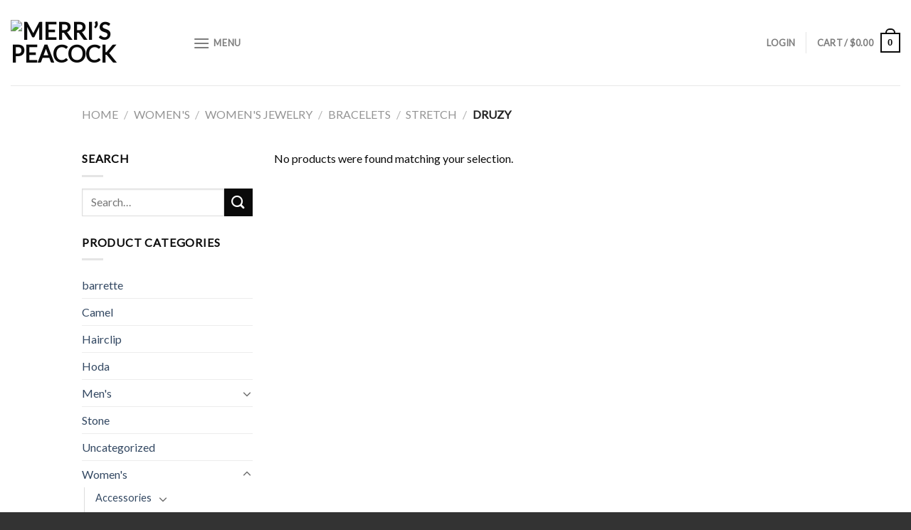

--- FILE ---
content_type: text/html; charset=UTF-8
request_url: https://merrispeacock.com/product-category/womens/womens-jewelry/bracelets/stretch/druzy/
body_size: 24776
content:
<!DOCTYPE html>
<!--[if IE 9 ]> <html lang="en" class="ie9 loading-site no-js"> <![endif]-->
<!--[if IE 8 ]> <html lang="en" class="ie8 loading-site no-js"> <![endif]-->
<!--[if (gte IE 9)|!(IE)]><!--><html lang="en" class="loading-site no-js"> <!--<![endif]-->
<head>
	<meta charset="UTF-8" />
	<link rel="profile" href="http://gmpg.org/xfn/11" />
	<link rel="pingback" href="https://merrispeacock.com/xmlrpc.php" />

					<script>document.documentElement.className = document.documentElement.className + ' yes-js js_active js'</script>
				<script>(function(html){html.className = html.className.replace(/\bno-js\b/,'js')})(document.documentElement);</script>
<meta name='robots' content='index, follow, max-image-preview:large, max-snippet:-1, max-video-preview:-1' />
	<style>img:is([sizes="auto" i], [sizes^="auto," i]) { contain-intrinsic-size: 3000px 1500px }</style>
	
            <script data-no-defer="1" data-ezscrex="false" data-cfasync="false" data-pagespeed-no-defer data-cookieconsent="ignore">
                var ctPublicFunctions = {"_ajax_nonce":"bc775da3ad","_rest_nonce":"5e7e87f239","_ajax_url":"\/wp-admin\/admin-ajax.php","_rest_url":"https:\/\/merrispeacock.com\/wp-json\/","data__cookies_type":"native","data__ajax_type":"rest","text__wait_for_decoding":"Decoding the contact data, let us a few seconds to finish. Anti-Spam by CleanTalk","cookiePrefix":"","wprocket_detected":false}
            </script>
        
            <script data-no-defer="1" data-ezscrex="false" data-cfasync="false" data-pagespeed-no-defer data-cookieconsent="ignore">
                var ctPublic = {"_ajax_nonce":"bc775da3ad","settings__forms__check_internal":"0","settings__forms__check_external":"0","settings__forms__search_test":1,"blog_home":"https:\/\/merrispeacock.com\/","pixel__setting":"0","pixel__enabled":false,"pixel__url":null,"data__email_check_before_post":1,"data__cookies_type":"native","data__key_is_ok":true,"data__visible_fields_required":true,"data__to_local_storage":[],"wl_brandname":"Anti-Spam by CleanTalk","wl_brandname_short":"CleanTalk","ct_checkjs_key":84280687,"emailEncoderPassKey":"758da18c6b21426d7dd6891be3723ed7"}
            </script>
        <meta name="viewport" content="width=device-width, initial-scale=1, maximum-scale=1" />
	<!-- This site is optimized with the Yoast SEO plugin v22.7 - https://yoast.com/wordpress/plugins/seo/ -->
	<title>Druzy Archives - Merri&#039;s Peacock</title>
	<link rel="canonical" href="https://merrispeacock.com/product-category/womens/womens-jewelry/bracelets/stretch/druzy/" />
	<meta property="og:locale" content="en_US" />
	<meta property="og:type" content="article" />
	<meta property="og:title" content="Druzy Archives - Merri&#039;s Peacock" />
	<meta property="og:url" content="https://merrispeacock.com/product-category/womens/womens-jewelry/bracelets/stretch/druzy/" />
	<meta property="og:site_name" content="Merri&#039;s Peacock" />
	<meta name="twitter:card" content="summary_large_image" />
	<script type="application/ld+json" class="yoast-schema-graph">{"@context":"https://schema.org","@graph":[{"@type":"CollectionPage","@id":"https://merrispeacock.com/product-category/womens/womens-jewelry/bracelets/stretch/druzy/","url":"https://merrispeacock.com/product-category/womens/womens-jewelry/bracelets/stretch/druzy/","name":"Druzy Archives - Merri's Peacock","isPartOf":{"@id":"https://merrispeacock.com/#website"},"breadcrumb":{"@id":"https://merrispeacock.com/product-category/womens/womens-jewelry/bracelets/stretch/druzy/#breadcrumb"},"inLanguage":"en"},{"@type":"BreadcrumbList","@id":"https://merrispeacock.com/product-category/womens/womens-jewelry/bracelets/stretch/druzy/#breadcrumb","itemListElement":[{"@type":"ListItem","position":1,"name":"Home","item":"https://merrispeacock.com/"},{"@type":"ListItem","position":2,"name":"Women's","item":"https://merrispeacock.com/product-category/womens/"},{"@type":"ListItem","position":3,"name":"Women's Jewelry","item":"https://merrispeacock.com/product-category/womens/womens-jewelry/"},{"@type":"ListItem","position":4,"name":"Bracelets","item":"https://merrispeacock.com/product-category/womens/womens-jewelry/bracelets/"},{"@type":"ListItem","position":5,"name":"Stretch","item":"https://merrispeacock.com/product-category/womens/womens-jewelry/bracelets/stretch/"},{"@type":"ListItem","position":6,"name":"Druzy"}]},{"@type":"WebSite","@id":"https://merrispeacock.com/#website","url":"https://merrispeacock.com/","name":"Merri's Peacock","description":"Stunning jewelry and accessories ranging from classy and delicate to outrageous and eye-catching.","publisher":{"@id":"https://merrispeacock.com/#organization"},"potentialAction":[{"@type":"SearchAction","target":{"@type":"EntryPoint","urlTemplate":"https://merrispeacock.com/?s={search_term_string}"},"query-input":"required name=search_term_string"}],"inLanguage":"en"},{"@type":"Organization","@id":"https://merrispeacock.com/#organization","name":"Merri's Peacock","url":"https://merrispeacock.com/","logo":{"@type":"ImageObject","inLanguage":"en","@id":"https://merrispeacock.com/#/schema/logo/image/","url":"https://merrispeacock.com/wp-content/uploads/2016/02/Untitled-1-copy-copy.png","contentUrl":"https://merrispeacock.com/wp-content/uploads/2016/02/Untitled-1-copy-copy.png","width":1500,"height":844,"caption":"Merri's Peacock"},"image":{"@id":"https://merrispeacock.com/#/schema/logo/image/"},"sameAs":["https://www.facebook.com/Merrispeacock/","http://instgram.com/merrispeacock"]}]}</script>
	<!-- / Yoast SEO plugin. -->


<link rel='dns-prefetch' href='//platform-api.sharethis.com' />
<link rel='dns-prefetch' href='//ajax.googleapis.com' />
<link rel='dns-prefetch' href='//fonts.googleapis.com' />
<link rel="alternate" type="application/rss+xml" title="Merri&#039;s Peacock &raquo; Feed" href="https://merrispeacock.com/feed/" />
<link rel="alternate" type="application/rss+xml" title="Merri&#039;s Peacock &raquo; Comments Feed" href="https://merrispeacock.com/comments/feed/" />
<link rel="alternate" type="application/rss+xml" title="Merri&#039;s Peacock &raquo; Druzy Category Feed" href="https://merrispeacock.com/product-category/womens/womens-jewelry/bracelets/stretch/druzy/feed/" />
<link rel="alternate" type="application/rss+xml" title="Merri&#039;s Peacock &raquo; Stories Feed" href="https://merrispeacock.com/web-stories/feed/"><script type="text/javascript">
/* <![CDATA[ */
window._wpemojiSettings = {"baseUrl":"https:\/\/s.w.org\/images\/core\/emoji\/16.0.1\/72x72\/","ext":".png","svgUrl":"https:\/\/s.w.org\/images\/core\/emoji\/16.0.1\/svg\/","svgExt":".svg","source":{"concatemoji":"https:\/\/merrispeacock.com\/wp-includes\/js\/wp-emoji-release.min.js?ver=6.8.3"}};
/*! This file is auto-generated */
!function(s,n){var o,i,e;function c(e){try{var t={supportTests:e,timestamp:(new Date).valueOf()};sessionStorage.setItem(o,JSON.stringify(t))}catch(e){}}function p(e,t,n){e.clearRect(0,0,e.canvas.width,e.canvas.height),e.fillText(t,0,0);var t=new Uint32Array(e.getImageData(0,0,e.canvas.width,e.canvas.height).data),a=(e.clearRect(0,0,e.canvas.width,e.canvas.height),e.fillText(n,0,0),new Uint32Array(e.getImageData(0,0,e.canvas.width,e.canvas.height).data));return t.every(function(e,t){return e===a[t]})}function u(e,t){e.clearRect(0,0,e.canvas.width,e.canvas.height),e.fillText(t,0,0);for(var n=e.getImageData(16,16,1,1),a=0;a<n.data.length;a++)if(0!==n.data[a])return!1;return!0}function f(e,t,n,a){switch(t){case"flag":return n(e,"\ud83c\udff3\ufe0f\u200d\u26a7\ufe0f","\ud83c\udff3\ufe0f\u200b\u26a7\ufe0f")?!1:!n(e,"\ud83c\udde8\ud83c\uddf6","\ud83c\udde8\u200b\ud83c\uddf6")&&!n(e,"\ud83c\udff4\udb40\udc67\udb40\udc62\udb40\udc65\udb40\udc6e\udb40\udc67\udb40\udc7f","\ud83c\udff4\u200b\udb40\udc67\u200b\udb40\udc62\u200b\udb40\udc65\u200b\udb40\udc6e\u200b\udb40\udc67\u200b\udb40\udc7f");case"emoji":return!a(e,"\ud83e\udedf")}return!1}function g(e,t,n,a){var r="undefined"!=typeof WorkerGlobalScope&&self instanceof WorkerGlobalScope?new OffscreenCanvas(300,150):s.createElement("canvas"),o=r.getContext("2d",{willReadFrequently:!0}),i=(o.textBaseline="top",o.font="600 32px Arial",{});return e.forEach(function(e){i[e]=t(o,e,n,a)}),i}function t(e){var t=s.createElement("script");t.src=e,t.defer=!0,s.head.appendChild(t)}"undefined"!=typeof Promise&&(o="wpEmojiSettingsSupports",i=["flag","emoji"],n.supports={everything:!0,everythingExceptFlag:!0},e=new Promise(function(e){s.addEventListener("DOMContentLoaded",e,{once:!0})}),new Promise(function(t){var n=function(){try{var e=JSON.parse(sessionStorage.getItem(o));if("object"==typeof e&&"number"==typeof e.timestamp&&(new Date).valueOf()<e.timestamp+604800&&"object"==typeof e.supportTests)return e.supportTests}catch(e){}return null}();if(!n){if("undefined"!=typeof Worker&&"undefined"!=typeof OffscreenCanvas&&"undefined"!=typeof URL&&URL.createObjectURL&&"undefined"!=typeof Blob)try{var e="postMessage("+g.toString()+"("+[JSON.stringify(i),f.toString(),p.toString(),u.toString()].join(",")+"));",a=new Blob([e],{type:"text/javascript"}),r=new Worker(URL.createObjectURL(a),{name:"wpTestEmojiSupports"});return void(r.onmessage=function(e){c(n=e.data),r.terminate(),t(n)})}catch(e){}c(n=g(i,f,p,u))}t(n)}).then(function(e){for(var t in e)n.supports[t]=e[t],n.supports.everything=n.supports.everything&&n.supports[t],"flag"!==t&&(n.supports.everythingExceptFlag=n.supports.everythingExceptFlag&&n.supports[t]);n.supports.everythingExceptFlag=n.supports.everythingExceptFlag&&!n.supports.flag,n.DOMReady=!1,n.readyCallback=function(){n.DOMReady=!0}}).then(function(){return e}).then(function(){var e;n.supports.everything||(n.readyCallback(),(e=n.source||{}).concatemoji?t(e.concatemoji):e.wpemoji&&e.twemoji&&(t(e.twemoji),t(e.wpemoji)))}))}((window,document),window._wpemojiSettings);
/* ]]> */
</script>
<link rel='stylesheet' id='wc-square-cart-checkout-block-css' href='https://merrispeacock.com/wp-content/plugins/woocommerce-square/assets/css/frontend/wc-square-cart-checkout-blocks.min.css?ver=4.6.1' type='text/css' media='all' />
<style id='wp-emoji-styles-inline-css' type='text/css'>

	img.wp-smiley, img.emoji {
		display: inline !important;
		border: none !important;
		box-shadow: none !important;
		height: 1em !important;
		width: 1em !important;
		margin: 0 0.07em !important;
		vertical-align: -0.1em !important;
		background: none !important;
		padding: 0 !important;
	}
</style>
<link rel='stylesheet' id='wp-block-library-css' href='https://merrispeacock.com/wp-includes/css/dist/block-library/style.min.css?ver=6.8.3' type='text/css' media='all' />
<style id='classic-theme-styles-inline-css' type='text/css'>
/*! This file is auto-generated */
.wp-block-button__link{color:#fff;background-color:#32373c;border-radius:9999px;box-shadow:none;text-decoration:none;padding:calc(.667em + 2px) calc(1.333em + 2px);font-size:1.125em}.wp-block-file__button{background:#32373c;color:#fff;text-decoration:none}
</style>
<style id='global-styles-inline-css' type='text/css'>
:root{--wp--preset--aspect-ratio--square: 1;--wp--preset--aspect-ratio--4-3: 4/3;--wp--preset--aspect-ratio--3-4: 3/4;--wp--preset--aspect-ratio--3-2: 3/2;--wp--preset--aspect-ratio--2-3: 2/3;--wp--preset--aspect-ratio--16-9: 16/9;--wp--preset--aspect-ratio--9-16: 9/16;--wp--preset--color--black: #000000;--wp--preset--color--cyan-bluish-gray: #abb8c3;--wp--preset--color--white: #ffffff;--wp--preset--color--pale-pink: #f78da7;--wp--preset--color--vivid-red: #cf2e2e;--wp--preset--color--luminous-vivid-orange: #ff6900;--wp--preset--color--luminous-vivid-amber: #fcb900;--wp--preset--color--light-green-cyan: #7bdcb5;--wp--preset--color--vivid-green-cyan: #00d084;--wp--preset--color--pale-cyan-blue: #8ed1fc;--wp--preset--color--vivid-cyan-blue: #0693e3;--wp--preset--color--vivid-purple: #9b51e0;--wp--preset--gradient--vivid-cyan-blue-to-vivid-purple: linear-gradient(135deg,rgba(6,147,227,1) 0%,rgb(155,81,224) 100%);--wp--preset--gradient--light-green-cyan-to-vivid-green-cyan: linear-gradient(135deg,rgb(122,220,180) 0%,rgb(0,208,130) 100%);--wp--preset--gradient--luminous-vivid-amber-to-luminous-vivid-orange: linear-gradient(135deg,rgba(252,185,0,1) 0%,rgba(255,105,0,1) 100%);--wp--preset--gradient--luminous-vivid-orange-to-vivid-red: linear-gradient(135deg,rgba(255,105,0,1) 0%,rgb(207,46,46) 100%);--wp--preset--gradient--very-light-gray-to-cyan-bluish-gray: linear-gradient(135deg,rgb(238,238,238) 0%,rgb(169,184,195) 100%);--wp--preset--gradient--cool-to-warm-spectrum: linear-gradient(135deg,rgb(74,234,220) 0%,rgb(151,120,209) 20%,rgb(207,42,186) 40%,rgb(238,44,130) 60%,rgb(251,105,98) 80%,rgb(254,248,76) 100%);--wp--preset--gradient--blush-light-purple: linear-gradient(135deg,rgb(255,206,236) 0%,rgb(152,150,240) 100%);--wp--preset--gradient--blush-bordeaux: linear-gradient(135deg,rgb(254,205,165) 0%,rgb(254,45,45) 50%,rgb(107,0,62) 100%);--wp--preset--gradient--luminous-dusk: linear-gradient(135deg,rgb(255,203,112) 0%,rgb(199,81,192) 50%,rgb(65,88,208) 100%);--wp--preset--gradient--pale-ocean: linear-gradient(135deg,rgb(255,245,203) 0%,rgb(182,227,212) 50%,rgb(51,167,181) 100%);--wp--preset--gradient--electric-grass: linear-gradient(135deg,rgb(202,248,128) 0%,rgb(113,206,126) 100%);--wp--preset--gradient--midnight: linear-gradient(135deg,rgb(2,3,129) 0%,rgb(40,116,252) 100%);--wp--preset--font-size--small: 13px;--wp--preset--font-size--medium: 20px;--wp--preset--font-size--large: 36px;--wp--preset--font-size--x-large: 42px;--wp--preset--spacing--20: 0.44rem;--wp--preset--spacing--30: 0.67rem;--wp--preset--spacing--40: 1rem;--wp--preset--spacing--50: 1.5rem;--wp--preset--spacing--60: 2.25rem;--wp--preset--spacing--70: 3.38rem;--wp--preset--spacing--80: 5.06rem;--wp--preset--shadow--natural: 6px 6px 9px rgba(0, 0, 0, 0.2);--wp--preset--shadow--deep: 12px 12px 50px rgba(0, 0, 0, 0.4);--wp--preset--shadow--sharp: 6px 6px 0px rgba(0, 0, 0, 0.2);--wp--preset--shadow--outlined: 6px 6px 0px -3px rgba(255, 255, 255, 1), 6px 6px rgba(0, 0, 0, 1);--wp--preset--shadow--crisp: 6px 6px 0px rgba(0, 0, 0, 1);}:where(.is-layout-flex){gap: 0.5em;}:where(.is-layout-grid){gap: 0.5em;}body .is-layout-flex{display: flex;}.is-layout-flex{flex-wrap: wrap;align-items: center;}.is-layout-flex > :is(*, div){margin: 0;}body .is-layout-grid{display: grid;}.is-layout-grid > :is(*, div){margin: 0;}:where(.wp-block-columns.is-layout-flex){gap: 2em;}:where(.wp-block-columns.is-layout-grid){gap: 2em;}:where(.wp-block-post-template.is-layout-flex){gap: 1.25em;}:where(.wp-block-post-template.is-layout-grid){gap: 1.25em;}.has-black-color{color: var(--wp--preset--color--black) !important;}.has-cyan-bluish-gray-color{color: var(--wp--preset--color--cyan-bluish-gray) !important;}.has-white-color{color: var(--wp--preset--color--white) !important;}.has-pale-pink-color{color: var(--wp--preset--color--pale-pink) !important;}.has-vivid-red-color{color: var(--wp--preset--color--vivid-red) !important;}.has-luminous-vivid-orange-color{color: var(--wp--preset--color--luminous-vivid-orange) !important;}.has-luminous-vivid-amber-color{color: var(--wp--preset--color--luminous-vivid-amber) !important;}.has-light-green-cyan-color{color: var(--wp--preset--color--light-green-cyan) !important;}.has-vivid-green-cyan-color{color: var(--wp--preset--color--vivid-green-cyan) !important;}.has-pale-cyan-blue-color{color: var(--wp--preset--color--pale-cyan-blue) !important;}.has-vivid-cyan-blue-color{color: var(--wp--preset--color--vivid-cyan-blue) !important;}.has-vivid-purple-color{color: var(--wp--preset--color--vivid-purple) !important;}.has-black-background-color{background-color: var(--wp--preset--color--black) !important;}.has-cyan-bluish-gray-background-color{background-color: var(--wp--preset--color--cyan-bluish-gray) !important;}.has-white-background-color{background-color: var(--wp--preset--color--white) !important;}.has-pale-pink-background-color{background-color: var(--wp--preset--color--pale-pink) !important;}.has-vivid-red-background-color{background-color: var(--wp--preset--color--vivid-red) !important;}.has-luminous-vivid-orange-background-color{background-color: var(--wp--preset--color--luminous-vivid-orange) !important;}.has-luminous-vivid-amber-background-color{background-color: var(--wp--preset--color--luminous-vivid-amber) !important;}.has-light-green-cyan-background-color{background-color: var(--wp--preset--color--light-green-cyan) !important;}.has-vivid-green-cyan-background-color{background-color: var(--wp--preset--color--vivid-green-cyan) !important;}.has-pale-cyan-blue-background-color{background-color: var(--wp--preset--color--pale-cyan-blue) !important;}.has-vivid-cyan-blue-background-color{background-color: var(--wp--preset--color--vivid-cyan-blue) !important;}.has-vivid-purple-background-color{background-color: var(--wp--preset--color--vivid-purple) !important;}.has-black-border-color{border-color: var(--wp--preset--color--black) !important;}.has-cyan-bluish-gray-border-color{border-color: var(--wp--preset--color--cyan-bluish-gray) !important;}.has-white-border-color{border-color: var(--wp--preset--color--white) !important;}.has-pale-pink-border-color{border-color: var(--wp--preset--color--pale-pink) !important;}.has-vivid-red-border-color{border-color: var(--wp--preset--color--vivid-red) !important;}.has-luminous-vivid-orange-border-color{border-color: var(--wp--preset--color--luminous-vivid-orange) !important;}.has-luminous-vivid-amber-border-color{border-color: var(--wp--preset--color--luminous-vivid-amber) !important;}.has-light-green-cyan-border-color{border-color: var(--wp--preset--color--light-green-cyan) !important;}.has-vivid-green-cyan-border-color{border-color: var(--wp--preset--color--vivid-green-cyan) !important;}.has-pale-cyan-blue-border-color{border-color: var(--wp--preset--color--pale-cyan-blue) !important;}.has-vivid-cyan-blue-border-color{border-color: var(--wp--preset--color--vivid-cyan-blue) !important;}.has-vivid-purple-border-color{border-color: var(--wp--preset--color--vivid-purple) !important;}.has-vivid-cyan-blue-to-vivid-purple-gradient-background{background: var(--wp--preset--gradient--vivid-cyan-blue-to-vivid-purple) !important;}.has-light-green-cyan-to-vivid-green-cyan-gradient-background{background: var(--wp--preset--gradient--light-green-cyan-to-vivid-green-cyan) !important;}.has-luminous-vivid-amber-to-luminous-vivid-orange-gradient-background{background: var(--wp--preset--gradient--luminous-vivid-amber-to-luminous-vivid-orange) !important;}.has-luminous-vivid-orange-to-vivid-red-gradient-background{background: var(--wp--preset--gradient--luminous-vivid-orange-to-vivid-red) !important;}.has-very-light-gray-to-cyan-bluish-gray-gradient-background{background: var(--wp--preset--gradient--very-light-gray-to-cyan-bluish-gray) !important;}.has-cool-to-warm-spectrum-gradient-background{background: var(--wp--preset--gradient--cool-to-warm-spectrum) !important;}.has-blush-light-purple-gradient-background{background: var(--wp--preset--gradient--blush-light-purple) !important;}.has-blush-bordeaux-gradient-background{background: var(--wp--preset--gradient--blush-bordeaux) !important;}.has-luminous-dusk-gradient-background{background: var(--wp--preset--gradient--luminous-dusk) !important;}.has-pale-ocean-gradient-background{background: var(--wp--preset--gradient--pale-ocean) !important;}.has-electric-grass-gradient-background{background: var(--wp--preset--gradient--electric-grass) !important;}.has-midnight-gradient-background{background: var(--wp--preset--gradient--midnight) !important;}.has-small-font-size{font-size: var(--wp--preset--font-size--small) !important;}.has-medium-font-size{font-size: var(--wp--preset--font-size--medium) !important;}.has-large-font-size{font-size: var(--wp--preset--font-size--large) !important;}.has-x-large-font-size{font-size: var(--wp--preset--font-size--x-large) !important;}
:where(.wp-block-post-template.is-layout-flex){gap: 1.25em;}:where(.wp-block-post-template.is-layout-grid){gap: 1.25em;}
:where(.wp-block-columns.is-layout-flex){gap: 2em;}:where(.wp-block-columns.is-layout-grid){gap: 2em;}
:root :where(.wp-block-pullquote){font-size: 1.5em;line-height: 1.6;}
</style>
<link rel='stylesheet' id='ct_public_css-css' href='https://merrispeacock.com/wp-content/plugins/cleantalk-spam-protect/css/cleantalk-public.min.css?ver=6.31' type='text/css' media='all' />
<link rel='stylesheet' id='contact-form-7-css' href='https://merrispeacock.com/wp-content/plugins/contact-form-7/includes/css/styles.css?ver=5.9.4' type='text/css' media='all' />
<link rel='stylesheet' id='jquery-style-css' href='//ajax.googleapis.com/ajax/libs/jqueryui/1.8.2/themes/smoothness/jquery-ui.css?ver=6.8.3' type='text/css' media='all' />
<link rel='stylesheet' id='wpr_giftcards_css-css' href='https://merrispeacock.com/wp-content/plugins/gift-cards-for-woocommerce/assets/css/styles.css?ver=6.8.3' type='text/css' media='all' />
<style id='woocommerce-inline-inline-css' type='text/css'>
.woocommerce form .form-row .required { visibility: visible; }
</style>
<link rel='stylesheet' id='flatsome-icons-css' href='https://merrispeacock.com/wp-content/themes/flatsome/assets/css/fl-icons.css?ver=3.12' type='text/css' media='all' />
<link rel='stylesheet' id='flatsome-ninjaforms-css' href='https://merrispeacock.com/wp-content/themes/flatsome/inc/integrations/ninjaforms/ninjaforms.css?ver=6.8.3' type='text/css' media='all' />
<link rel='stylesheet' id='flatsome-woocommerce-wishlist-css' href='https://merrispeacock.com/wp-content/themes/flatsome/inc/integrations/wc-yith-wishlist/wishlist.css?ver=3.10.2' type='text/css' media='all' />
<link rel='stylesheet' id='flatsome-main-css' href='https://merrispeacock.com/wp-content/themes/flatsome/assets/css/flatsome.css?ver=3.12.0' type='text/css' media='all' />
<link rel='stylesheet' id='flatsome-shop-css' href='https://merrispeacock.com/wp-content/themes/flatsome/assets/css/flatsome-shop.css?ver=3.12.0' type='text/css' media='all' />
<link rel='stylesheet' id='flatsome-style-css' href='https://merrispeacock.com/wp-content/themes/flatsome/style.css?ver=3.12.0' type='text/css' media='all' />
<link rel='stylesheet' id='flatsome-googlefonts-css' href='//fonts.googleapis.com/css?family=Lato%3Aregular%2Cdefault%2Cdefault%2Cdefault%7CDancing+Script%3Aregular%2Cdefault&#038;display=swap&#038;ver=3.9' type='text/css' media='all' />
<script type="text/javascript" src="https://merrispeacock.com/wp-includes/js/jquery/jquery.min.js?ver=3.7.1" id="jquery-core-js"></script>
<script type="text/javascript" src="https://merrispeacock.com/wp-includes/js/jquery/jquery-migrate.min.js?ver=3.4.1" id="jquery-migrate-js"></script>
<script type="text/javascript" data-pagespeed-no-defer src="https://merrispeacock.com/wp-content/plugins/cleantalk-spam-protect/js/apbct-public-bundle.min.js?ver=6.31" id="ct_public_functions-js"></script>
<script type="text/javascript" src="https://merrispeacock.com/wp-content/plugins/gift-cards-for-woocommerce/assets/js/scripts.js?ver=6.8.3" id="wpr_giftcards_js-js"></script>
<script type="text/javascript" src="https://merrispeacock.com/wp-content/plugins/woocommerce/assets/js/jquery-blockui/jquery.blockUI.min.js?ver=2.7.0-wc.8.8.5" id="jquery-blockui-js" defer="defer" data-wp-strategy="defer"></script>
<script type="text/javascript" id="wc-add-to-cart-js-extra">
/* <![CDATA[ */
var wc_add_to_cart_params = {"ajax_url":"\/wp-admin\/admin-ajax.php","wc_ajax_url":"\/?wc-ajax=%%endpoint%%","i18n_view_cart":"View cart","cart_url":"https:\/\/merrispeacock.com\/cart\/","is_cart":"","cart_redirect_after_add":"no"};
/* ]]> */
</script>
<script type="text/javascript" src="https://merrispeacock.com/wp-content/plugins/woocommerce/assets/js/frontend/add-to-cart.min.js?ver=8.8.5" id="wc-add-to-cart-js" defer="defer" data-wp-strategy="defer"></script>
<script type="text/javascript" src="https://merrispeacock.com/wp-content/plugins/woocommerce/assets/js/js-cookie/js.cookie.min.js?ver=2.1.4-wc.8.8.5" id="js-cookie-js" defer="defer" data-wp-strategy="defer"></script>
<script type="text/javascript" id="woocommerce-js-extra">
/* <![CDATA[ */
var woocommerce_params = {"ajax_url":"\/wp-admin\/admin-ajax.php","wc_ajax_url":"\/?wc-ajax=%%endpoint%%"};
/* ]]> */
</script>
<script type="text/javascript" src="https://merrispeacock.com/wp-content/plugins/woocommerce/assets/js/frontend/woocommerce.min.js?ver=8.8.5" id="woocommerce-js" defer="defer" data-wp-strategy="defer"></script>
<script type="text/javascript" src="//platform-api.sharethis.com/js/sharethis.js#source=googleanalytics-wordpress#product=ga&amp;property=5f231e4ac2347e0014153ac2" id="googleanalytics-platform-sharethis-js"></script>
<link rel="https://api.w.org/" href="https://merrispeacock.com/wp-json/" /><link rel="alternate" title="JSON" type="application/json" href="https://merrispeacock.com/wp-json/wp/v2/product_cat/1831" /><link rel="EditURI" type="application/rsd+xml" title="RSD" href="https://merrispeacock.com/xmlrpc.php?rsd" />
<style>.bg{opacity: 0; transition: opacity 1s; -webkit-transition: opacity 1s;} .bg-loaded{opacity: 1;}</style><!--[if IE]><link rel="stylesheet" type="text/css" href="https://merrispeacock.com/wp-content/themes/flatsome/assets/css/ie-fallback.css"><script src="//cdnjs.cloudflare.com/ajax/libs/html5shiv/3.6.1/html5shiv.js"></script><script>var head = document.getElementsByTagName('head')[0],style = document.createElement('style');style.type = 'text/css';style.styleSheet.cssText = ':before,:after{content:none !important';head.appendChild(style);setTimeout(function(){head.removeChild(style);}, 0);</script><script src="https://merrispeacock.com/wp-content/themes/flatsome/assets/libs/ie-flexibility.js"></script><![endif]-->	<noscript><style>.woocommerce-product-gallery{ opacity: 1 !important; }</style></noscript>
	<script>
(function() {
	(function (i, s, o, g, r, a, m) {
		i['GoogleAnalyticsObject'] = r;
		i[r] = i[r] || function () {
				(i[r].q = i[r].q || []).push(arguments)
			}, i[r].l = 1 * new Date();
		a = s.createElement(o),
			m = s.getElementsByTagName(o)[0];
		a.async = 1;
		a.src = g;
		m.parentNode.insertBefore(a, m)
	})(window, document, 'script', 'https://google-analytics.com/analytics.js', 'ga');

	ga('create', 'UA-118475496-1', 'auto');
			ga('send', 'pageview');
	})();
</script>
<link rel="icon" href="https://merrispeacock.com/wp-content/uploads/2017/10/cropped-MPFavIcon-400x400.png" sizes="32x32" />
<link rel="icon" href="https://merrispeacock.com/wp-content/uploads/2017/10/cropped-MPFavIcon-400x400.png" sizes="192x192" />
<link rel="apple-touch-icon" href="https://merrispeacock.com/wp-content/uploads/2017/10/cropped-MPFavIcon-400x400.png" />
<meta name="msapplication-TileImage" content="https://merrispeacock.com/wp-content/uploads/2017/10/cropped-MPFavIcon-400x400.png" />
<style id="custom-css" type="text/css">:root {--primary-color: #0a0a0a;}.sticky-add-to-cart--active, #wrapper,#main,#main.dark{background-color: #FFF}.header-main{height: 120px}#logo img{max-height: 120px}#logo{width:226px;}.header-top{min-height: 60px}.has-transparent + .page-title:first-of-type,.has-transparent + #main > .page-title,.has-transparent + #main > div > .page-title,.has-transparent + #main .page-header-wrapper:first-of-type .page-title{padding-top: 120px;}.header.show-on-scroll,.stuck .header-main{height:70px!important}.stuck #logo img{max-height: 70px!important}.header-bg-color, .header-wrapper {background-color: #fff}.header-bottom {background-color: #eee}@media (max-width: 549px) {.header-main{height: 70px}#logo img{max-height: 70px}}.header-top{background-color:#0c0c0c!important;}/* Color */.accordion-title.active, .has-icon-bg .icon .icon-inner,.logo a, .primary.is-underline, .primary.is-link, .badge-outline .badge-inner, .nav-outline > li.active> a,.nav-outline >li.active > a, .cart-icon strong,[data-color='primary'], .is-outline.primary{color: #0a0a0a;}/* Color !important */[data-text-color="primary"]{color: #0a0a0a!important;}/* Background Color */[data-text-bg="primary"]{background-color: #0a0a0a;}/* Background */.scroll-to-bullets a,.featured-title, .label-new.menu-item > a:after, .nav-pagination > li > .current,.nav-pagination > li > span:hover,.nav-pagination > li > a:hover,.has-hover:hover .badge-outline .badge-inner,button[type="submit"], .button.wc-forward:not(.checkout):not(.checkout-button), .button.submit-button, .button.primary:not(.is-outline),.featured-table .title,.is-outline:hover, .has-icon:hover .icon-label,.nav-dropdown-bold .nav-column li > a:hover, .nav-dropdown.nav-dropdown-bold > li > a:hover, .nav-dropdown-bold.dark .nav-column li > a:hover, .nav-dropdown.nav-dropdown-bold.dark > li > a:hover, .is-outline:hover, .tagcloud a:hover,.grid-tools a, input[type='submit']:not(.is-form), .box-badge:hover .box-text, input.button.alt,.nav-box > li > a:hover,.nav-box > li.active > a,.nav-pills > li.active > a ,.current-dropdown .cart-icon strong, .cart-icon:hover strong, .nav-line-bottom > li > a:before, .nav-line-grow > li > a:before, .nav-line > li > a:before,.banner, .header-top, .slider-nav-circle .flickity-prev-next-button:hover svg, .slider-nav-circle .flickity-prev-next-button:hover .arrow, .primary.is-outline:hover, .button.primary:not(.is-outline), input[type='submit'].primary, input[type='submit'].primary, input[type='reset'].button, input[type='button'].primary, .badge-inner{background-color: #0a0a0a;}/* Border */.nav-vertical.nav-tabs > li.active > a,.scroll-to-bullets a.active,.nav-pagination > li > .current,.nav-pagination > li > span:hover,.nav-pagination > li > a:hover,.has-hover:hover .badge-outline .badge-inner,.accordion-title.active,.featured-table,.is-outline:hover, .tagcloud a:hover,blockquote, .has-border, .cart-icon strong:after,.cart-icon strong,.blockUI:before, .processing:before,.loading-spin, .slider-nav-circle .flickity-prev-next-button:hover svg, .slider-nav-circle .flickity-prev-next-button:hover .arrow, .primary.is-outline:hover{border-color: #0a0a0a}.nav-tabs > li.active > a{border-top-color: #0a0a0a}.widget_shopping_cart_content .blockUI.blockOverlay:before { border-left-color: #0a0a0a }.woocommerce-checkout-review-order .blockUI.blockOverlay:before { border-left-color: #0a0a0a }/* Fill */.slider .flickity-prev-next-button:hover svg,.slider .flickity-prev-next-button:hover .arrow{fill: #0a0a0a;}body{font-family:"Lato", sans-serif}body{font-weight: 400}body{color: #0c0c0c}.nav > li > a {font-family:"Lato", sans-serif;}.mobile-sidebar-levels-2 .nav > li > ul > li > a {font-family:"Lato", sans-serif;}.nav > li > a {font-weight: 700;}.mobile-sidebar-levels-2 .nav > li > ul > li > a {font-weight: 700;}h1,h2,h3,h4,h5,h6,.heading-font, .off-canvas-center .nav-sidebar.nav-vertical > li > a{font-family: "Lato", sans-serif;}h1,h2,h3,h4,h5,h6,.heading-font,.banner h1,.banner h2{font-weight: 700;}h1,h2,h3,h4,h5,h6,.heading-font{color: #0c0c0c;}.alt-font{font-family: "Dancing Script", sans-serif;}.alt-font{font-weight: 400!important;}@media screen and (min-width: 550px){.products .box-vertical .box-image{min-width: 741px!important;width: 741px!important;}}.footer-1{background-color: #fff}.footer-2{background-color: #777}.absolute-footer, html{background-color: #333}/* Custom CSS */div {}.sku_wrapper{display: none;}*/ .product_meta .tagged_as { display:none; }.label-new.menu-item > a:after{content:"New";}.label-hot.menu-item > a:after{content:"Hot";}.label-sale.menu-item > a:after{content:"Sale";}.label-popular.menu-item > a:after{content:"Popular";}</style></head>

<body class="archive tax-product_cat term-druzy term-1831 wp-theme-flatsome theme-flatsome woocommerce woocommerce-page woocommerce-no-js full-width lightbox nav-dropdown-has-arrow">


<a class="skip-link screen-reader-text" href="#main">Skip to content</a>

<div id="wrapper">

	
	<header id="header" class="header header-full-width has-sticky sticky-jump">
		<div class="header-wrapper">
			<div id="masthead" class="header-main ">
      <div class="header-inner flex-row container logo-left medium-logo-center" role="navigation">

          <!-- Logo -->
          <div id="logo" class="flex-col logo">
            <!-- Header logo -->
<a href="https://merrispeacock.com/" title="Merri&#8217;s Peacock - Stunning jewelry and accessories ranging from classy and delicate to outrageous and eye-catching." rel="home">
    <img width="226" height="120" src="http://merrispeacock.wpengine.com/wp-content/uploads/2016/02/Untitled-1-copy-copy.png" class="header_logo header-logo" alt="Merri&#8217;s Peacock"/><img  width="226" height="120" src="http://merrispeacock.wpengine.com/wp-content/uploads/2016/02/Untitled-1-copy-copy.png" class="header-logo-dark" alt="Merri&#8217;s Peacock"/></a>
          </div>

          <!-- Mobile Left Elements -->
          <div class="flex-col show-for-medium flex-left">
            <ul class="mobile-nav nav nav-left ">
              <li class="nav-icon has-icon">
  		<a href="#" data-open="#main-menu" data-pos="left" data-bg="main-menu-overlay" data-color="" class="is-small" aria-label="Menu" aria-controls="main-menu" aria-expanded="false">
		
		  <i class="icon-menu" ></i>
		  <span class="menu-title uppercase hide-for-small">Menu</span>		</a>
	</li>            </ul>
          </div>

          <!-- Left Elements -->
          <div class="flex-col hide-for-medium flex-left
            flex-grow">
            <ul class="header-nav header-nav-main nav nav-left  nav-uppercase" >
              <li class="nav-icon has-icon">
  		<a href="#" data-open="#main-menu" data-pos="left" data-bg="main-menu-overlay" data-color="" class="is-small" aria-label="Menu" aria-controls="main-menu" aria-expanded="false">
		
		  <i class="icon-menu" ></i>
		  <span class="menu-title uppercase hide-for-small">Menu</span>		</a>
	</li>            </ul>
          </div>

          <!-- Right Elements -->
          <div class="flex-col hide-for-medium flex-right">
            <ul class="header-nav header-nav-main nav nav-right  nav-uppercase">
              <li class="account-item has-icon
    "
>

<a href="https://merrispeacock.com/my-account/"
    class="nav-top-link nav-top-not-logged-in "
    data-open="#login-form-popup"  >
    <span>
    Login      </span>
  
</a>



</li>
<li class="header-divider"></li><li class="cart-item has-icon has-dropdown">

<a href="https://merrispeacock.com/cart/" title="Cart" class="header-cart-link is-small">


<span class="header-cart-title">
   Cart   /      <span class="cart-price"><span class="woocommerce-Price-amount amount"><bdi><span class="woocommerce-Price-currencySymbol">&#36;</span>0.00</bdi></span></span>
  </span>

    <span class="cart-icon image-icon">
    <strong>0</strong>
  </span>
  </a>

 <ul class="nav-dropdown nav-dropdown-default">
    <li class="html widget_shopping_cart">
      <div class="widget_shopping_cart_content">
        

	<p class="woocommerce-mini-cart__empty-message">No products in the cart.</p>


      </div>
    </li>
     </ul>

</li>
            </ul>
          </div>

          <!-- Mobile Right Elements -->
          <div class="flex-col show-for-medium flex-right">
            <ul class="mobile-nav nav nav-right ">
              <li class="html header-button-2">
	<div class="header-button">
	<a class="button plain is-outline"  style="border-radius:99px;">
    <span></span>
  </a>
	</div>
</li>
<li class="cart-item has-icon">

      <a href="https://merrispeacock.com/cart/" class="header-cart-link off-canvas-toggle nav-top-link is-small" data-open="#cart-popup" data-class="off-canvas-cart" title="Cart" data-pos="right">
  
    <span class="cart-icon image-icon">
    <strong>0</strong>
  </span>
  </a>


  <!-- Cart Sidebar Popup -->
  <div id="cart-popup" class="mfp-hide widget_shopping_cart">
  <div class="cart-popup-inner inner-padding">
      <div class="cart-popup-title text-center">
          <h4 class="uppercase">Cart</h4>
          <div class="is-divider"></div>
      </div>
      <div class="widget_shopping_cart_content">
          

	<p class="woocommerce-mini-cart__empty-message">No products in the cart.</p>


      </div>
             <div class="cart-sidebar-content relative"></div>  </div>
  </div>

</li>
            </ul>
          </div>

      </div>
     
            <div class="container"><div class="top-divider full-width"></div></div>
      </div>
<div class="header-bg-container fill"><div class="header-bg-image fill"></div><div class="header-bg-color fill"></div></div>		</div>
	</header>

	<div class="shop-page-title category-page-title page-title ">
	<div class="page-title-inner flex-row  medium-flex-wrap container">
	  <div class="flex-col flex-grow medium-text-center">
	  	<div class="is-breadcrumb-normal">
	<nav class="woocommerce-breadcrumb breadcrumbs uppercase"><a href="https://merrispeacock.com">Home</a> <span class="divider">&#47;</span> <a href="https://merrispeacock.com/product-category/womens/">Women&#039;s</a> <span class="divider">&#47;</span> <a href="https://merrispeacock.com/product-category/womens/womens-jewelry/">Women&#039;s Jewelry</a> <span class="divider">&#47;</span> <a href="https://merrispeacock.com/product-category/womens/womens-jewelry/bracelets/">Bracelets</a> <span class="divider">&#47;</span> <a href="https://merrispeacock.com/product-category/womens/womens-jewelry/bracelets/stretch/">Stretch</a> <span class="divider">&#47;</span> Druzy</nav></div>
<div class="category-filtering category-filter-row show-for-medium">
	<a href="#" data-open="#shop-sidebar" data-visible-after="true" data-pos="left" class="filter-button uppercase plain">
		<i class="icon-equalizer"></i>
		<strong>Filter</strong>
	</a>
	<div class="inline-block">
			</div>
</div>
	  </div>
	  <div class="flex-col medium-text-center">
	  		  </div>
	</div>
</div>

	<main id="main" class="">
<div class="row category-page-row">

		<div class="col large-3 hide-for-medium ">
						<div id="shop-sidebar" class="sidebar-inner col-inner">
				<aside id="woocommerce_product_search-2" class="widget woocommerce widget_product_search"><span class="widget-title shop-sidebar">Search</span><div class="is-divider small"></div><form role="search" method="get" class="searchform" action="https://merrispeacock.com/">
	<div class="flex-row relative">
						<div class="flex-col flex-grow">
			<label class="screen-reader-text" for="woocommerce-product-search-field-0">Search for:</label>
			<input type="search" id="woocommerce-product-search-field-0" class="search-field mb-0" placeholder="Search&hellip;" value="" name="s" />
			<input type="hidden" name="post_type" value="product" />
					</div>
		<div class="flex-col">
			<button type="submit" value="Search" class="ux-search-submit submit-button secondary button icon mb-0">
				<i class="icon-search" ></i>			</button>
		</div>
	</div>
	<div class="live-search-results text-left z-top"></div>
</form>
</aside><aside id="woocommerce_product_categories-2" class="widget woocommerce widget_product_categories"><span class="widget-title shop-sidebar">Product Categories</span><div class="is-divider small"></div><ul class="product-categories"><li class="cat-item cat-item-839"><a href="https://merrispeacock.com/product-category/barrette/">barrette</a></li>
<li class="cat-item cat-item-3277"><a href="https://merrispeacock.com/product-category/camel/">Camel</a></li>
<li class="cat-item cat-item-841"><a href="https://merrispeacock.com/product-category/hairclip/">Hairclip</a></li>
<li class="cat-item cat-item-672"><a href="https://merrispeacock.com/product-category/hoda/">Hoda</a></li>
<li class="cat-item cat-item-332 cat-parent"><a href="https://merrispeacock.com/product-category/mens/">Men's</a><ul class='children'>
<li class="cat-item cat-item-340"><a href="https://merrispeacock.com/product-category/mens/bracelet/">Men's Bracelets</a></li>
<li class="cat-item cat-item-335"><a href="https://merrispeacock.com/product-category/mens/rings-mens/">Men's Rings</a></li>
</ul>
</li>
<li class="cat-item cat-item-350"><a href="https://merrispeacock.com/product-category/stone/">Stone</a></li>
<li class="cat-item cat-item-487"><a href="https://merrispeacock.com/product-category/uncategorized/">Uncategorized</a></li>
<li class="cat-item cat-item-333 cat-parent current-cat-parent"><a href="https://merrispeacock.com/product-category/womens/">Women's</a><ul class='children'>
<li class="cat-item cat-item-360 cat-parent"><a href="https://merrispeacock.com/product-category/womens/accessories/">Accessories</a>	<ul class='children'>
<li class="cat-item cat-item-545"><a href="https://merrispeacock.com/product-category/womens/accessories/earring-lifts/">Earring Lifts</a></li>
<li class="cat-item cat-item-529 cat-parent"><a href="https://merrispeacock.com/product-category/womens/accessories/hair-accessory/">Hair Accessory</a>		<ul class='children'>
<li class="cat-item cat-item-840"><a href="https://merrispeacock.com/product-category/womens/accessories/hair-accessory/barrette-hair-accessory/">barrette</a></li>
<li class="cat-item cat-item-849 cat-parent"><a href="https://merrispeacock.com/product-category/womens/accessories/hair-accessory/hair-clip/">Hair Clip</a>			<ul class='children'>
<li class="cat-item cat-item-2297"><a href="https://merrispeacock.com/product-category/womens/accessories/hair-accessory/hair-clip/star-hair-clip-hair-accessory/">star</a></li>
			</ul>
</li>
		</ul>
</li>
<li class="cat-item cat-item-1350"><a href="https://merrispeacock.com/product-category/womens/accessories/phone-mirror/">Phone Mirror</a></li>
<li class="cat-item cat-item-1317"><a href="https://merrispeacock.com/product-category/womens/accessories/phone-pocket/">phone pocket</a></li>
<li class="cat-item cat-item-1873"><a href="https://merrispeacock.com/product-category/womens/accessories/phone-ring/">phone ring</a></li>
<li class="cat-item cat-item-397"><a href="https://merrispeacock.com/product-category/womens/accessories/scarves/">Scarves</a></li>
<li class="cat-item cat-item-3232"><a href="https://merrispeacock.com/product-category/womens/accessories/vegan-leather-phone-chain/">vegan leather phone chain</a></li>
<li class="cat-item cat-item-2358 cat-parent"><a href="https://merrispeacock.com/product-category/womens/accessories/winter-hat/">winter hat</a>		<ul class='children'>
<li class="cat-item cat-item-2359"><a href="https://merrispeacock.com/product-category/womens/accessories/winter-hat/smiley-face-winter-hat/">smiley face</a></li>
		</ul>
</li>
	</ul>
</li>
<li class="cat-item cat-item-2793 cat-parent"><a href="https://merrispeacock.com/product-category/womens/clothing/">Clothing</a>	<ul class='children'>
<li class="cat-item cat-item-2794 cat-parent"><a href="https://merrispeacock.com/product-category/womens/clothing/pajamas/">Pajamas</a>		<ul class='children'>
<li class="cat-item cat-item-2795"><a href="https://merrispeacock.com/product-category/womens/clothing/pajamas/pickle-ball/">Pickle Ball</a></li>
		</ul>
</li>
	</ul>
</li>
<li class="cat-item cat-item-104 cat-parent"><a href="https://merrispeacock.com/product-category/womens/womens-bag/">Women's Bags</a>	<ul class='children'>
<li class="cat-item cat-item-1704"><a href="https://merrispeacock.com/product-category/womens/womens-bag/bag-chain/">Bag Chain</a></li>
<li class="cat-item cat-item-3110 cat-parent"><a href="https://merrispeacock.com/product-category/womens/womens-bag/beaded-womens-bag/">beaded</a>		<ul class='children'>
<li class="cat-item cat-item-3111"><a href="https://merrispeacock.com/product-category/womens/womens-bag/beaded-womens-bag/evening/">Evening</a></li>
		</ul>
</li>
<li class="cat-item cat-item-422"><a href="https://merrispeacock.com/product-category/womens/womens-bag/cosmetics-bag/">Cosmetics Bag</a></li>
<li class="cat-item cat-item-2279"><a href="https://merrispeacock.com/product-category/womens/womens-bag/crossbody-bag-strap/">crossbody bag strap</a></li>
<li class="cat-item cat-item-268"><a href="https://merrispeacock.com/product-category/womens/womens-bag/jewelry-bag/">jewelry bag</a></li>
<li class="cat-item cat-item-601"><a href="https://merrispeacock.com/product-category/womens/womens-bag/messenger-bag-strap/">Messenger bag strap</a></li>
<li class="cat-item cat-item-571 cat-parent"><a href="https://merrispeacock.com/product-category/womens/womens-bag/phone-handbag/">Phone Handbag</a>		<ul class='children'>
<li class="cat-item cat-item-1420"><a href="https://merrispeacock.com/product-category/womens/womens-bag/phone-handbag/phone-case/">phone case</a></li>
		</ul>
</li>
<li class="cat-item cat-item-434"><a href="https://merrispeacock.com/product-category/womens/womens-bag/pill-case/">Pill Case</a></li>
<li class="cat-item cat-item-641"><a href="https://merrispeacock.com/product-category/womens/womens-bag/quilted-mini-crossbody/">quilted mini crossbody</a></li>
<li class="cat-item cat-item-334 cat-parent"><a href="https://merrispeacock.com/product-category/womens/womens-bag/vegan-leather-womens-bag/">Vegan Leather</a>		<ul class='children'>
<li class="cat-item cat-item-636"><a href="https://merrispeacock.com/product-category/womens/womens-bag/vegan-leather-womens-bag/crossbody/">crossbody</a></li>
<li class="cat-item cat-item-623"><a href="https://merrispeacock.com/product-category/womens/womens-bag/vegan-leather-womens-bag/guitar-strap-handbag/">guitar strap handbag</a></li>
<li class="cat-item cat-item-2303 cat-parent"><a href="https://merrispeacock.com/product-category/womens/womens-bag/vegan-leather-womens-bag/shoulder-bag/">shoulder bag</a>			<ul class='children'>
<li class="cat-item cat-item-2496 cat-parent"><a href="https://merrispeacock.com/product-category/womens/womens-bag/vegan-leather-womens-bag/shoulder-bag/woven/">woven</a>				<ul class='children'>
<li class="cat-item cat-item-3397"><a href="https://merrispeacock.com/product-category/womens/womens-bag/vegan-leather-womens-bag/shoulder-bag/woven/mini-woven/">Mini</a></li>
				</ul>
</li>
			</ul>
</li>
		</ul>
</li>
<li class="cat-item cat-item-2976 cat-parent"><a href="https://merrispeacock.com/product-category/womens/womens-bag/woven-womens-bag/">woven</a>		<ul class='children'>
<li class="cat-item cat-item-3398"><a href="https://merrispeacock.com/product-category/womens/womens-bag/woven-womens-bag/brown/">brown</a></li>
<li class="cat-item cat-item-3278"><a href="https://merrispeacock.com/product-category/womens/womens-bag/woven-womens-bag/camel-woven-womens-bag/">Camel</a></li>
<li class="cat-item cat-item-3279"><a href="https://merrispeacock.com/product-category/womens/womens-bag/woven-womens-bag/merlot/">Merlot</a></li>
		</ul>
</li>
	</ul>
</li>
<li class="cat-item cat-item-331 cat-parent current-cat-parent"><a href="https://merrispeacock.com/product-category/womens/womens-jewelry/">Women's Jewelry</a>	<ul class='children'>
<li class="cat-item cat-item-59 cat-parent current-cat-parent"><a href="https://merrispeacock.com/product-category/womens/womens-jewelry/bracelets/">Bracelets</a>		<ul class='children'>
<li class="cat-item cat-item-65 cat-parent"><a href="https://merrispeacock.com/product-category/womens/womens-jewelry/bracelets/bangle/">Bangle</a>			<ul class='children'>
<li class="cat-item cat-item-1817"><a href="https://merrispeacock.com/product-category/womens/womens-jewelry/bracelets/bangle/bling/">Bling</a></li>
			</ul>
</li>
<li class="cat-item cat-item-307 cat-parent"><a href="https://merrispeacock.com/product-category/womens/womens-jewelry/bracelets/beaded-bracelets/">Beaded</a>			<ul class='children'>
<li class="cat-item cat-item-1054 cat-parent"><a href="https://merrispeacock.com/product-category/womens/womens-jewelry/bracelets/beaded-bracelets/charm-beaded-bracelets/">Charm</a>				<ul class='children'>
<li class="cat-item cat-item-2380 cat-parent"><a href="https://merrispeacock.com/product-category/womens/womens-jewelry/bracelets/beaded-bracelets/charm-beaded-bracelets/heart-charm-beaded-bracelets/">heart</a>					<ul class='children'>
<li class="cat-item cat-item-2381"><a href="https://merrispeacock.com/product-category/womens/womens-jewelry/bracelets/beaded-bracelets/charm-beaded-bracelets/heart-charm-beaded-bracelets/evil-eye-heart-charm-beaded-bracelets/">evil eye</a></li>
					</ul>
</li>
<li class="cat-item cat-item-1983"><a href="https://merrispeacock.com/product-category/womens/womens-jewelry/bracelets/beaded-bracelets/charm-beaded-bracelets/multistrand/">Multistrand</a></li>
<li class="cat-item cat-item-1940"><a href="https://merrispeacock.com/product-category/womens/womens-jewelry/bracelets/beaded-bracelets/charm-beaded-bracelets/star-charm-beaded-bracelets/">star</a></li>
				</ul>
</li>
<li class="cat-item cat-item-2536"><a href="https://merrispeacock.com/product-category/womens/womens-jewelry/bracelets/beaded-bracelets/evil-eye-beaded-bracelets/">evil eye</a></li>
<li class="cat-item cat-item-2563"><a href="https://merrispeacock.com/product-category/womens/womens-jewelry/bracelets/beaded-bracelets/gold-beaded-bracelets-bracelets/">Gold</a></li>
<li class="cat-item cat-item-2544 cat-parent"><a href="https://merrispeacock.com/product-category/womens/womens-jewelry/bracelets/beaded-bracelets/pearl-beaded-bracelets/">pearl</a>				<ul class='children'>
<li class="cat-item cat-item-2545 cat-parent"><a href="https://merrispeacock.com/product-category/womens/womens-jewelry/bracelets/beaded-bracelets/pearl-beaded-bracelets/smiley-face-pearl-beaded-bracelets/">smiley face</a>					<ul class='children'>
<li class="cat-item cat-item-2550"><a href="https://merrispeacock.com/product-category/womens/womens-jewelry/bracelets/beaded-bracelets/pearl-beaded-bracelets/smiley-face-pearl-beaded-bracelets/rainbow-smiley-face-pearl-beaded-bracelets/">rainbow</a></li>
					</ul>
</li>
				</ul>
</li>
<li class="cat-item cat-item-2163 cat-parent"><a href="https://merrispeacock.com/product-category/womens/womens-jewelry/bracelets/beaded-bracelets/rainbow-beaded-bracelets/">Rainbow</a>				<ul class='children'>
<li class="cat-item cat-item-2164"><a href="https://merrispeacock.com/product-category/womens/womens-jewelry/bracelets/beaded-bracelets/rainbow-beaded-bracelets/pearl-rainbow-beaded-bracelets/">Pearl</a></li>
<li class="cat-item cat-item-2208"><a href="https://merrispeacock.com/product-category/womens/womens-jewelry/bracelets/beaded-bracelets/rainbow-beaded-bracelets/smiley/">smiley</a></li>
<li class="cat-item cat-item-2234"><a href="https://merrispeacock.com/product-category/womens/womens-jewelry/bracelets/beaded-bracelets/rainbow-beaded-bracelets/stretch-rainbow-beaded-bracelets/">stretch</a></li>
				</ul>
</li>
			</ul>
</li>
<li class="cat-item cat-item-3429"><a href="https://merrispeacock.com/product-category/womens/womens-jewelry/bracelets/bling-bracelets/">Bling</a></li>
<li class="cat-item cat-item-68 cat-parent"><a href="https://merrispeacock.com/product-category/womens/womens-jewelry/bracelets/chain/">Chain</a>			<ul class='children'>
<li class="cat-item cat-item-496 cat-parent"><a href="https://merrispeacock.com/product-category/womens/womens-jewelry/bracelets/chain/adjustable-chain/">Adjustable</a>				<ul class='children'>
<li class="cat-item cat-item-2257"><a href="https://merrispeacock.com/product-category/womens/womens-jewelry/bracelets/chain/adjustable-chain/clover-adjustable-chain/">clover</a></li>
<li class="cat-item cat-item-2287"><a href="https://merrispeacock.com/product-category/womens/womens-jewelry/bracelets/chain/adjustable-chain/electric-picks-adjustable-chain/">Electric picks</a></li>
<li class="cat-item cat-item-3345 cat-parent"><a href="https://merrispeacock.com/product-category/womens/womens-jewelry/bracelets/chain/adjustable-chain/jewish-star/">Jewish Star</a>					<ul class='children'>
<li class="cat-item cat-item-3346"><a href="https://merrispeacock.com/product-category/womens/womens-jewelry/bracelets/chain/adjustable-chain/jewish-star/triple/">Triple</a></li>
					</ul>
</li>
				</ul>
</li>
<li class="cat-item cat-item-619 cat-parent"><a href="https://merrispeacock.com/product-category/womens/womens-jewelry/bracelets/chain/charm-chain/">Charm</a>				<ul class='children'>
<li class="cat-item cat-item-2004 cat-parent"><a href="https://merrispeacock.com/product-category/womens/womens-jewelry/bracelets/chain/charm-chain/be-kind-campaign/">Be kind campaign</a>					<ul class='children'>
<li class="cat-item cat-item-2286"><a href="https://merrispeacock.com/product-category/womens/womens-jewelry/bracelets/chain/charm-chain/be-kind-campaign/electric-picks/">Electric picks</a></li>
					</ul>
</li>
				</ul>
</li>
<li class="cat-item cat-item-2747"><a href="https://merrispeacock.com/product-category/womens/womens-jewelry/bracelets/chain/mariner/">Mariner</a></li>
<li class="cat-item cat-item-2055"><a href="https://merrispeacock.com/product-category/womens/womens-jewelry/bracelets/chain/mixed-metal-chain/">mixed metal</a></li>
			</ul>
</li>
<li class="cat-item cat-item-67 cat-parent"><a href="https://merrispeacock.com/product-category/womens/womens-jewelry/bracelets/cuff/">Cuff</a>			<ul class='children'>
<li class="cat-item cat-item-2762 cat-parent"><a href="https://merrispeacock.com/product-category/womens/womens-jewelry/bracelets/cuff/mariner-cuff/">Mariner</a>				<ul class='children'>
<li class="cat-item cat-item-2763"><a href="https://merrispeacock.com/product-category/womens/womens-jewelry/bracelets/cuff/mariner-cuff/bling-mariner-cuff/">Bling</a></li>
				</ul>
</li>
			</ul>
</li>
<li class="cat-item cat-item-555"><a href="https://merrispeacock.com/product-category/womens/womens-jewelry/bracelets/hair-tie/">Hair Tie</a></li>
<li class="cat-item cat-item-1774"><a href="https://merrispeacock.com/product-category/womens/womens-jewelry/bracelets/pearl-bracelets/">Pearl</a></li>
<li class="cat-item cat-item-2373"><a href="https://merrispeacock.com/product-category/womens/womens-jewelry/bracelets/stone-bracelets/">stone</a></li>
<li class="cat-item cat-item-66 cat-parent current-cat-parent"><a href="https://merrispeacock.com/product-category/womens/womens-jewelry/bracelets/stretch/">Stretch</a>			<ul class='children'>
<li class="cat-item cat-item-1831 current-cat"><a href="https://merrispeacock.com/product-category/womens/womens-jewelry/bracelets/stretch/druzy/">Druzy</a></li>
<li class="cat-item cat-item-2521"><a href="https://merrispeacock.com/product-category/womens/womens-jewelry/bracelets/stretch/heart-stretch/">Heart</a></li>
<li class="cat-item cat-item-1775"><a href="https://merrispeacock.com/product-category/womens/womens-jewelry/bracelets/stretch/pearl-stretch/">pearl</a></li>
			</ul>
</li>
<li class="cat-item cat-item-1086 cat-parent"><a href="https://merrispeacock.com/product-category/womens/womens-jewelry/bracelets/string/">string</a>			<ul class='children'>
<li class="cat-item cat-item-1087"><a href="https://merrispeacock.com/product-category/womens/womens-jewelry/bracelets/string/charm-string/">charm</a></li>
			</ul>
</li>
<li class="cat-item cat-item-282"><a href="https://merrispeacock.com/product-category/womens/womens-jewelry/bracelets/wrap/">Wrap</a></li>
		</ul>
</li>
<li class="cat-item cat-item-61 cat-parent"><a href="https://merrispeacock.com/product-category/womens/womens-jewelry/earrings/">Earrings</a>		<ul class='children'>
<li class="cat-item cat-item-1905"><a href="https://merrispeacock.com/product-category/womens/womens-jewelry/earrings/beaded-earrings-womens-jewelry/">Beaded</a></li>
<li class="cat-item cat-item-506 cat-parent"><a href="https://merrispeacock.com/product-category/womens/womens-jewelry/earrings/drop/">Drop</a>			<ul class='children'>
<li class="cat-item cat-item-1713"><a href="https://merrispeacock.com/product-category/womens/womens-jewelry/earrings/drop/chain-drop/">Chain</a></li>
<li class="cat-item cat-item-2394 cat-parent"><a href="https://merrispeacock.com/product-category/womens/womens-jewelry/earrings/drop/chandelier/">chandelier</a>				<ul class='children'>
<li class="cat-item cat-item-2889"><a href="https://merrispeacock.com/product-category/womens/womens-jewelry/earrings/drop/chandelier/silver-chandelier/">Silver</a></li>
				</ul>
</li>
<li class="cat-item cat-item-3063"><a href="https://merrispeacock.com/product-category/womens/womens-jewelry/earrings/drop/flower/">Flower</a></li>
<li class="cat-item cat-item-2699 cat-parent"><a href="https://merrispeacock.com/product-category/womens/womens-jewelry/earrings/drop/gemstone-drop/">Gemstone</a>				<ul class='children'>
<li class="cat-item cat-item-2708"><a href="https://merrispeacock.com/product-category/womens/womens-jewelry/earrings/drop/gemstone-drop/blue-topaz/">Blue Topaz</a></li>
<li class="cat-item cat-item-2707"><a href="https://merrispeacock.com/product-category/womens/womens-jewelry/earrings/drop/gemstone-drop/blue-topz/">Blue Topz</a></li>
				</ul>
</li>
<li class="cat-item cat-item-3156 cat-parent"><a href="https://merrispeacock.com/product-category/womens/womens-jewelry/earrings/drop/heart-drop/">Heart</a>				<ul class='children'>
<li class="cat-item cat-item-3157"><a href="https://merrispeacock.com/product-category/womens/womens-jewelry/earrings/drop/heart-drop/pearl-heart-drop/">Pearl</a></li>
				</ul>
</li>
<li class="cat-item cat-item-3222"><a href="https://merrispeacock.com/product-category/womens/womens-jewelry/earrings/drop/pave-drop/">pave</a></li>
<li class="cat-item cat-item-2694"><a href="https://merrispeacock.com/product-category/womens/womens-jewelry/earrings/drop/pearl-drop/">Pearl</a></li>
<li class="cat-item cat-item-3311"><a href="https://merrispeacock.com/product-category/womens/womens-jewelry/earrings/drop/silver-drop/">Silver</a></li>
			</ul>
</li>
<li class="cat-item cat-item-3182"><a href="https://merrispeacock.com/product-category/womens/womens-jewelry/earrings/green-stone/">Green Stone</a></li>
<li class="cat-item cat-item-301 cat-parent"><a href="https://merrispeacock.com/product-category/womens/womens-jewelry/earrings/hoop/">hoop</a>			<ul class='children'>
<li class="cat-item cat-item-1150"><a href="https://merrispeacock.com/product-category/womens/womens-jewelry/earrings/hoop/butterfly/">butterfly</a></li>
<li class="cat-item cat-item-2121"><a href="https://merrispeacock.com/product-category/womens/womens-jewelry/earrings/hoop/chain-hoop/">chain</a></li>
<li class="cat-item cat-item-468"><a href="https://merrispeacock.com/product-category/womens/womens-jewelry/earrings/hoop/charm/">Charm</a></li>
<li class="cat-item cat-item-2840"><a href="https://merrispeacock.com/product-category/womens/womens-jewelry/earrings/hoop/diamond-hoop-earrings-womens-jewelry/">Diamond</a></li>
<li class="cat-item cat-item-2983 cat-parent"><a href="https://merrispeacock.com/product-category/womens/womens-jewelry/earrings/hoop/heart-hoop/">Heart</a>				<ul class='children'>
<li class="cat-item cat-item-2984"><a href="https://merrispeacock.com/product-category/womens/womens-jewelry/earrings/hoop/heart-hoop/pave-heart-hoop/">Pave</a></li>
				</ul>
</li>
<li class="cat-item cat-item-3362 cat-parent"><a href="https://merrispeacock.com/product-category/womens/womens-jewelry/earrings/hoop/interlocking/">interlocking</a>				<ul class='children'>
<li class="cat-item cat-item-3363"><a href="https://merrispeacock.com/product-category/womens/womens-jewelry/earrings/hoop/interlocking/two-toned/">two toned</a></li>
				</ul>
</li>
<li class="cat-item cat-item-871 cat-parent"><a href="https://merrispeacock.com/product-category/womens/womens-jewelry/earrings/hoop/mini/">mini</a>				<ul class='children'>
<li class="cat-item cat-item-1888"><a href="https://merrispeacock.com/product-category/womens/womens-jewelry/earrings/hoop/mini/chain-mini/">chain</a></li>
<li class="cat-item cat-item-2594 cat-parent"><a href="https://merrispeacock.com/product-category/womens/womens-jewelry/earrings/hoop/mini/charm-mini/">charm</a>					<ul class='children'>
<li class="cat-item cat-item-2595"><a href="https://merrispeacock.com/product-category/womens/womens-jewelry/earrings/hoop/mini/charm-mini/butterfly-charm-mini/">butterfly</a></li>
					</ul>
</li>
<li class="cat-item cat-item-2289"><a href="https://merrispeacock.com/product-category/womens/womens-jewelry/earrings/hoop/mini/electric-picks-mini/">Electric picks</a></li>
<li class="cat-item cat-item-2299"><a href="https://merrispeacock.com/product-category/womens/womens-jewelry/earrings/hoop/mini/pearl-mini/">pearl</a></li>
<li class="cat-item cat-item-1920"><a href="https://merrispeacock.com/product-category/womens/womens-jewelry/earrings/hoop/mini/star/">star</a></li>
				</ul>
</li>
<li class="cat-item cat-item-2422"><a href="https://merrispeacock.com/product-category/womens/womens-jewelry/earrings/hoop/nail/">Nail</a></li>
<li class="cat-item cat-item-3344"><a href="https://merrispeacock.com/product-category/womens/womens-jewelry/earrings/hoop/rainbow-hoop-earrings-womens-jewelry/">rainbow</a></li>
<li class="cat-item cat-item-3318"><a href="https://merrispeacock.com/product-category/womens/womens-jewelry/earrings/hoop/square/">Square</a></li>
<li class="cat-item cat-item-3366"><a href="https://merrispeacock.com/product-category/womens/womens-jewelry/earrings/hoop/triple-hoop-knot/">Triple Hoop Knot</a></li>
<li class="cat-item cat-item-3365"><a href="https://merrispeacock.com/product-category/womens/womens-jewelry/earrings/hoop/triple-hoop-knot-earring/">Triple Hoop Knot Earring</a></li>
<li class="cat-item cat-item-3364"><a href="https://merrispeacock.com/product-category/womens/womens-jewelry/earrings/hoop/triple-hoop-knot-earrings/">Triple Hoop Knot Earrings</a></li>
			</ul>
</li>
<li class="cat-item cat-item-521 cat-parent"><a href="https://merrispeacock.com/product-category/womens/womens-jewelry/earrings/huggies/">Huggies</a>			<ul class='children'>
<li class="cat-item cat-item-1971 cat-parent"><a href="https://merrispeacock.com/product-category/womens/womens-jewelry/earrings/huggies/hoops/">hoops</a>				<ul class='children'>
<li class="cat-item cat-item-1972"><a href="https://merrispeacock.com/product-category/womens/womens-jewelry/earrings/huggies/hoops/rainbow-hoops/">rainbow</a></li>
				</ul>
</li>
			</ul>
</li>
<li class="cat-item cat-item-202 cat-parent"><a href="https://merrispeacock.com/product-category/womens/womens-jewelry/earrings/long/">long</a>			<ul class='children'>
<li class="cat-item cat-item-2393"><a href="https://merrispeacock.com/product-category/womens/womens-jewelry/earrings/long/butterfly-long/">butterfly</a></li>
<li class="cat-item cat-item-2533"><a href="https://merrispeacock.com/product-category/womens/womens-jewelry/earrings/long/chain-long/">Chain</a></li>
<li class="cat-item cat-item-2350"><a href="https://merrispeacock.com/product-category/womens/womens-jewelry/earrings/long/paperclip/">paperclip</a></li>
			</ul>
</li>
<li class="cat-item cat-item-3003"><a href="https://merrispeacock.com/product-category/womens/womens-jewelry/earrings/mixed-metal-earrings/">Mixed Metal</a></li>
<li class="cat-item cat-item-69 cat-parent"><a href="https://merrispeacock.com/product-category/womens/womens-jewelry/earrings/stud/">Stud</a>			<ul class='children'>
<li class="cat-item cat-item-3327 cat-parent"><a href="https://merrispeacock.com/product-category/womens/womens-jewelry/earrings/stud/circle/">circle</a>				<ul class='children'>
<li class="cat-item cat-item-3328"><a href="https://merrispeacock.com/product-category/womens/womens-jewelry/earrings/stud/circle/amethyst-circle/">Amethyst</a></li>
				</ul>
</li>
<li class="cat-item cat-item-2107 cat-parent"><a href="https://merrispeacock.com/product-category/womens/womens-jewelry/earrings/stud/clover-stud/">clover</a>				<ul class='children'>
<li class="cat-item cat-item-2241"><a href="https://merrispeacock.com/product-category/womens/womens-jewelry/earrings/stud/clover-stud/bling-clover-stud/">bling</a></li>
				</ul>
</li>
<li class="cat-item cat-item-2247 cat-parent"><a href="https://merrispeacock.com/product-category/womens/womens-jewelry/earrings/stud/daisy-stud/">daisy</a>				<ul class='children'>
<li class="cat-item cat-item-2248"><a href="https://merrispeacock.com/product-category/womens/womens-jewelry/earrings/stud/daisy-stud/gold/">gold</a></li>
				</ul>
</li>
<li class="cat-item cat-item-2128 cat-parent"><a href="https://merrispeacock.com/product-category/womens/womens-jewelry/earrings/stud/diamond/">Diamond</a>				<ul class='children'>
<li class="cat-item cat-item-2270"><a href="https://merrispeacock.com/product-category/womens/womens-jewelry/earrings/stud/diamond/halo/">halo</a></li>
				</ul>
</li>
<li class="cat-item cat-item-2932"><a href="https://merrispeacock.com/product-category/womens/womens-jewelry/earrings/stud/infinity/">infinity</a></li>
<li class="cat-item cat-item-2296"><a href="https://merrispeacock.com/product-category/womens/womens-jewelry/earrings/stud/star-stud-earrings/">star</a></li>
			</ul>
</li>
<li class="cat-item cat-item-203"><a href="https://merrispeacock.com/product-category/womens/womens-jewelry/earrings/tear-drop/">tear drop</a></li>
<li class="cat-item cat-item-2703"><a href="https://merrispeacock.com/product-category/womens/womens-jewelry/earrings/teardrop-earrings-womens-jewelry/">Teardrop</a></li>
		</ul>
</li>
<li class="cat-item cat-item-60 cat-parent"><a href="https://merrispeacock.com/product-category/womens/womens-jewelry/necklaces/">Necklaces</a>		<ul class='children'>
<li class="cat-item cat-item-221 cat-parent"><a href="https://merrispeacock.com/product-category/womens/womens-jewelry/necklaces/layered/">layered</a>			<ul class='children'>
<li class="cat-item cat-item-1737"><a href="https://merrispeacock.com/product-category/womens/womens-jewelry/necklaces/layered/silver/">Silver</a></li>
			</ul>
</li>
<li class="cat-item cat-item-62 cat-parent"><a href="https://merrispeacock.com/product-category/womens/womens-jewelry/necklaces/long-necklaces/">Long Necklaces</a>			<ul class='children'>
<li class="cat-item cat-item-1929"><a href="https://merrispeacock.com/product-category/womens/womens-jewelry/necklaces/long-necklaces/clover-long-necklaces/">Clover</a></li>
<li class="cat-item cat-item-2661"><a href="https://merrispeacock.com/product-category/womens/womens-jewelry/necklaces/long-necklaces/gemstone-long-necklaces/">Gemstone</a></li>
<li class="cat-item cat-item-2403 cat-parent"><a href="https://merrispeacock.com/product-category/womens/womens-jewelry/necklaces/long-necklaces/lariat/">lariat</a>				<ul class='children'>
<li class="cat-item cat-item-2847"><a href="https://merrispeacock.com/product-category/womens/womens-jewelry/necklaces/long-necklaces/lariat/pearl-lariat/">Pearl</a></li>
				</ul>
</li>
			</ul>
</li>
<li class="cat-item cat-item-219"><a href="https://merrispeacock.com/product-category/womens/womens-jewelry/necklaces/multi-strand/">multi strand</a></li>
<li class="cat-item cat-item-75 cat-parent"><a href="https://merrispeacock.com/product-category/womens/womens-jewelry/necklaces/pendants/">Pendants</a>			<ul class='children'>
<li class="cat-item cat-item-2892"><a href="https://merrispeacock.com/product-category/womens/womens-jewelry/necklaces/pendants/heart-pendants/">heart</a></li>
			</ul>
</li>
<li class="cat-item cat-item-63 cat-parent"><a href="https://merrispeacock.com/product-category/womens/womens-jewelry/necklaces/short-necklaces/">Short Necklaces</a>			<ul class='children'>
<li class="cat-item cat-item-1801 cat-parent"><a href="https://merrispeacock.com/product-category/womens/womens-jewelry/necklaces/short-necklaces/beaded/">Beaded</a>				<ul class='children'>
<li class="cat-item cat-item-3213"><a href="https://merrispeacock.com/product-category/womens/womens-jewelry/necklaces/short-necklaces/beaded/amethyst/">Amethyst</a></li>
<li class="cat-item cat-item-3204 cat-parent"><a href="https://merrispeacock.com/product-category/womens/womens-jewelry/necklaces/short-necklaces/beaded/blue-lapis/">Blue Lapis</a>					<ul class='children'>
<li class="cat-item cat-item-3205"><a href="https://merrispeacock.com/product-category/womens/womens-jewelry/necklaces/short-necklaces/beaded/blue-lapis/evil-eye-blue-lapis/">Evil Eye</a></li>
					</ul>
</li>
<li class="cat-item cat-item-3123 cat-parent"><a href="https://merrispeacock.com/product-category/womens/womens-jewelry/necklaces/short-necklaces/beaded/gold-beaded-short-necklaces/">Gold</a>					<ul class='children'>
<li class="cat-item cat-item-3124"><a href="https://merrispeacock.com/product-category/womens/womens-jewelry/necklaces/short-necklaces/beaded/gold-beaded-short-necklaces/multi-strand-gold-beaded-short-necklaces/">multi strand</a></li>
<li class="cat-item cat-item-3149"><a href="https://merrispeacock.com/product-category/womens/womens-jewelry/necklaces/short-necklaces/beaded/gold-beaded-short-necklaces/rose/">Rose</a></li>
					</ul>
</li>
<li class="cat-item cat-item-3191 cat-parent"><a href="https://merrispeacock.com/product-category/womens/womens-jewelry/necklaces/short-necklaces/beaded/green/">Green</a>					<ul class='children'>
<li class="cat-item cat-item-3192"><a href="https://merrispeacock.com/product-category/womens/womens-jewelry/necklaces/short-necklaces/beaded/green/flourite/">Flourite</a></li>
					</ul>
</li>
<li class="cat-item cat-item-1970"><a href="https://merrispeacock.com/product-category/womens/womens-jewelry/necklaces/short-necklaces/beaded/hamsa/">hamsa</a></li>
<li class="cat-item cat-item-1957 cat-parent"><a href="https://merrispeacock.com/product-category/womens/womens-jewelry/necklaces/short-necklaces/beaded/rainbow/">rainbow</a>					<ul class='children'>
<li class="cat-item cat-item-2157"><a href="https://merrispeacock.com/product-category/womens/womens-jewelry/necklaces/short-necklaces/beaded/rainbow/pearl-rainbow/">pearl</a></li>
					</ul>
</li>
<li class="cat-item cat-item-1802"><a href="https://merrispeacock.com/product-category/womens/womens-jewelry/necklaces/short-necklaces/beaded/teardrop/">Teardrop</a></li>
				</ul>
</li>
<li class="cat-item cat-item-403 cat-parent"><a href="https://merrispeacock.com/product-category/womens/womens-jewelry/necklaces/short-necklaces/chain-short-necklaces/">Chain</a>				<ul class='children'>
<li class="cat-item cat-item-3162"><a href="https://merrispeacock.com/product-category/womens/womens-jewelry/necklaces/short-necklaces/chain-short-necklaces/am-yisrael-chai/">Am Yisrael Chai</a></li>
<li class="cat-item cat-item-2106"><a href="https://merrispeacock.com/product-category/womens/womens-jewelry/necklaces/short-necklaces/chain-short-necklaces/be-kind-campaign-chain-short-necklaces/">be kind campaign</a></li>
<li class="cat-item cat-item-3137"><a href="https://merrispeacock.com/product-category/womens/womens-jewelry/necklaces/short-necklaces/chain-short-necklaces/bow/">Bow</a></li>
<li class="cat-item cat-item-2947"><a href="https://merrispeacock.com/product-category/womens/womens-jewelry/necklaces/short-necklaces/chain-short-necklaces/butterfly-chain-short-necklaces/">Butterfly</a></li>
<li class="cat-item cat-item-2905"><a href="https://merrispeacock.com/product-category/womens/womens-jewelry/necklaces/short-necklaces/chain-short-necklaces/carabiner/">Carabiner</a></li>
<li class="cat-item cat-item-2437 cat-parent"><a href="https://merrispeacock.com/product-category/womens/womens-jewelry/necklaces/short-necklaces/chain-short-necklaces/chai/">chai</a>					<ul class='children'>
<li class="cat-item cat-item-3048"><a href="https://merrispeacock.com/product-category/womens/womens-jewelry/necklaces/short-necklaces/chain-short-necklaces/chai/bling-chai/">Bling</a></li>
					</ul>
</li>
<li class="cat-item cat-item-3271 cat-parent"><a href="https://merrispeacock.com/product-category/womens/womens-jewelry/necklaces/short-necklaces/chain-short-necklaces/clover-chain-short-necklaces/">Clover</a>					<ul class='children'>
<li class="cat-item cat-item-3272"><a href="https://merrispeacock.com/product-category/womens/womens-jewelry/necklaces/short-necklaces/chain-short-necklaces/clover-chain-short-necklaces/black-onyx/">Black Onyx</a></li>
					</ul>
</li>
<li class="cat-item cat-item-2276 cat-parent"><a href="https://merrispeacock.com/product-category/womens/womens-jewelry/necklaces/short-necklaces/chain-short-necklaces/diamond-chain-short-necklaces/">diamond</a>					<ul class='children'>
<li class="cat-item cat-item-3309"><a href="https://merrispeacock.com/product-category/womens/womens-jewelry/necklaces/short-necklaces/chain-short-necklaces/diamond-chain-short-necklaces/tennis-diamond-chain-short-necklaces/">tennis</a></li>
					</ul>
</li>
<li class="cat-item cat-item-2290"><a href="https://merrispeacock.com/product-category/womens/womens-jewelry/necklaces/short-necklaces/chain-short-necklaces/electric-picks-chain-short-necklaces/">Electric picks</a></li>
<li class="cat-item cat-item-2291"><a href="https://merrispeacock.com/product-category/womens/womens-jewelry/necklaces/short-necklaces/chain-short-necklaces/electric-picks-chain-short-necklaces-short-necklaces/">Electric Picks</a></li>
<li class="cat-item cat-item-3075"><a href="https://merrispeacock.com/product-category/womens/womens-jewelry/necklaces/short-necklaces/chain-short-necklaces/flower-chain-short-necklaces/">Flower</a></li>
<li class="cat-item cat-item-2032 cat-parent"><a href="https://merrispeacock.com/product-category/womens/womens-jewelry/necklaces/short-necklaces/chain-short-necklaces/gemstone/">gemstone</a>					<ul class='children'>
<li class="cat-item cat-item-2717 cat-parent"><a href="https://merrispeacock.com/product-category/womens/womens-jewelry/necklaces/short-necklaces/chain-short-necklaces/gemstone/blue-topaz-gemstone/">blue topaz</a>						<ul class='children'>
<li class="cat-item cat-item-2852 cat-parent"><a href="https://merrispeacock.com/product-category/womens/womens-jewelry/necklaces/short-necklaces/chain-short-necklaces/gemstone/blue-topaz-gemstone/green-amethyst/">Green amethyst</a>							<ul class='children'>
<li class="cat-item cat-item-2853"><a href="https://merrispeacock.com/product-category/womens/womens-jewelry/necklaces/short-necklaces/chain-short-necklaces/gemstone/blue-topaz-gemstone/green-amethyst/pendant-green-amethyst/">Pendant</a></li>
							</ul>
</li>
<li class="cat-item cat-item-2718"><a href="https://merrispeacock.com/product-category/womens/womens-jewelry/necklaces/short-necklaces/chain-short-necklaces/gemstone/blue-topaz-gemstone/pendant-blue-topaz-gemstone/">Pendant</a></li>
						</ul>
</li>
					</ul>
</li>
<li class="cat-item cat-item-2948 cat-parent"><a href="https://merrispeacock.com/product-category/womens/womens-jewelry/necklaces/short-necklaces/chain-short-necklaces/heart-chain-short-necklaces/">Heart</a>					<ul class='children'>
<li class="cat-item cat-item-3310"><a href="https://merrispeacock.com/product-category/womens/womens-jewelry/necklaces/short-necklaces/chain-short-necklaces/heart-chain-short-necklaces/blue/">blue</a></li>
<li class="cat-item cat-item-2994 cat-parent"><a href="https://merrispeacock.com/product-category/womens/womens-jewelry/necklaces/short-necklaces/chain-short-necklaces/heart-chain-short-necklaces/pave-heart-chain-short-necklaces/">Pave</a>						<ul class='children'>
<li class="cat-item cat-item-2995"><a href="https://merrispeacock.com/product-category/womens/womens-jewelry/necklaces/short-necklaces/chain-short-necklaces/heart-chain-short-necklaces/pave-heart-chain-short-necklaces/black/">Black</a></li>
						</ul>
</li>
<li class="cat-item cat-item-3303"><a href="https://merrispeacock.com/product-category/womens/womens-jewelry/necklaces/short-necklaces/chain-short-necklaces/heart-chain-short-necklaces/puffy/">Puffy</a></li>
					</ul>
</li>
<li class="cat-item cat-item-3093"><a href="https://merrispeacock.com/product-category/womens/womens-jewelry/necklaces/short-necklaces/chain-short-necklaces/layered-chain-short-necklaces/">Layered</a></li>
<li class="cat-item cat-item-2967"><a href="https://merrispeacock.com/product-category/womens/womens-jewelry/necklaces/short-necklaces/chain-short-necklaces/lock/">lock</a></li>
<li class="cat-item cat-item-2731 cat-parent"><a href="https://merrispeacock.com/product-category/womens/womens-jewelry/necklaces/short-necklaces/chain-short-necklaces/mama/">Mama</a>					<ul class='children'>
<li class="cat-item cat-item-3273"><a href="https://merrispeacock.com/product-category/womens/womens-jewelry/necklaces/short-necklaces/chain-short-necklaces/mama/moonstone/">Moonstone</a></li>
					</ul>
</li>
<li class="cat-item cat-item-780"><a href="https://merrispeacock.com/product-category/womens/womens-jewelry/necklaces/short-necklaces/chain-short-necklaces/mask-chain/">mask chain</a></li>
<li class="cat-item cat-item-3086"><a href="https://merrispeacock.com/product-category/womens/womens-jewelry/necklaces/short-necklaces/chain-short-necklaces/mixed-metal-chain-short-necklaces/">Mixed metal</a></li>
<li class="cat-item cat-item-2428 cat-parent"><a href="https://merrispeacock.com/product-category/womens/womens-jewelry/necklaces/short-necklaces/chain-short-necklaces/paperclip-chain-short-necklaces/">paperclip</a>					<ul class='children'>
<li class="cat-item cat-item-2619 cat-parent"><a href="https://merrispeacock.com/product-category/womens/womens-jewelry/necklaces/short-necklaces/chain-short-necklaces/paperclip-chain-short-necklaces/butterfly-paperclip-chain-short-necklaces/">butterfly</a>						<ul class='children'>
<li class="cat-item cat-item-2620"><a href="https://merrispeacock.com/product-category/womens/womens-jewelry/necklaces/short-necklaces/chain-short-necklaces/paperclip-chain-short-necklaces/butterfly-paperclip-chain-short-necklaces/mother-of-pearl/">mother of pearl</a></li>
						</ul>
</li>
<li class="cat-item cat-item-2429"><a href="https://merrispeacock.com/product-category/womens/womens-jewelry/necklaces/short-necklaces/chain-short-necklaces/paperclip-chain-short-necklaces/enamel-paperclip-chain-short-necklaces/">Enamel</a></li>
					</ul>
</li>
<li class="cat-item cat-item-1340 cat-parent"><a href="https://merrispeacock.com/product-category/womens/womens-jewelry/necklaces/short-necklaces/chain-short-necklaces/pearl/">Pearl</a>					<ul class='children'>
<li class="cat-item cat-item-2818"><a href="https://merrispeacock.com/product-category/womens/womens-jewelry/necklaces/short-necklaces/chain-short-necklaces/pearl/bridal/">bridal</a></li>
<li class="cat-item cat-item-2293"><a href="https://merrispeacock.com/product-category/womens/womens-jewelry/necklaces/short-necklaces/chain-short-necklaces/pearl/electric-picks-pearl/">Electric Picks</a></li>
					</ul>
</li>
<li class="cat-item cat-item-2410 cat-parent"><a href="https://merrispeacock.com/product-category/womens/womens-jewelry/necklaces/short-necklaces/chain-short-necklaces/pendant-chain-short-necklaces/">pendant</a>					<ul class='children'>
<li class="cat-item cat-item-3356 cat-parent"><a href="https://merrispeacock.com/product-category/womens/womens-jewelry/necklaces/short-necklaces/chain-short-necklaces/pendant-chain-short-necklaces/jewish-star-pendant-chain-short-necklaces/">Jewish star</a>						<ul class='children'>
<li class="cat-item cat-item-3357"><a href="https://merrispeacock.com/product-category/womens/womens-jewelry/necklaces/short-necklaces/chain-short-necklaces/pendant-chain-short-necklaces/jewish-star-pendant-chain-short-necklaces/opal-jewish-star-pendant-chain-short-necklaces/">Opal</a></li>
						</ul>
</li>
<li class="cat-item cat-item-2411"><a href="https://merrispeacock.com/product-category/womens/womens-jewelry/necklaces/short-necklaces/chain-short-necklaces/pendant-chain-short-necklaces/skull-pendant-chain-short-necklaces/">skull</a></li>
					</ul>
</li>
<li class="cat-item cat-item-3385 cat-parent"><a href="https://merrispeacock.com/product-category/womens/womens-jewelry/necklaces/short-necklaces/chain-short-necklaces/rainbow-chain-short-necklaces/">rainbow</a>					<ul class='children'>
<li class="cat-item cat-item-3386"><a href="https://merrispeacock.com/product-category/womens/womens-jewelry/necklaces/short-necklaces/chain-short-necklaces/rainbow-chain-short-necklaces/magnetic/">Magnetic</a></li>
					</ul>
</li>
<li class="cat-item cat-item-2772"><a href="https://merrispeacock.com/product-category/womens/womens-jewelry/necklaces/short-necklaces/chain-short-necklaces/seashell/">Seashell</a></li>
<li class="cat-item cat-item-3293 cat-parent"><a href="https://merrispeacock.com/product-category/womens/womens-jewelry/necklaces/short-necklaces/chain-short-necklaces/silver-chain-short-necklaces/">Silver</a>					<ul class='children'>
<li class="cat-item cat-item-3294"><a href="https://merrispeacock.com/product-category/womens/womens-jewelry/necklaces/short-necklaces/chain-short-necklaces/silver-chain-short-necklaces/pave-silver-chain-short-necklaces/">pave</a></li>
					</ul>
</li>
<li class="cat-item cat-item-2409"><a href="https://merrispeacock.com/product-category/womens/womens-jewelry/necklaces/short-necklaces/chain-short-necklaces/skull/">skull</a></li>
<li class="cat-item cat-item-2003 cat-parent"><a href="https://merrispeacock.com/product-category/womens/womens-jewelry/necklaces/short-necklaces/chain-short-necklaces/star-chain-short-necklaces/">Star</a>					<ul class='children'>
<li class="cat-item cat-item-2466 cat-parent"><a href="https://merrispeacock.com/product-category/womens/womens-jewelry/necklaces/short-necklaces/chain-short-necklaces/star-chain-short-necklaces/jewish/">Jewish</a>						<ul class='children'>
<li class="cat-item cat-item-3055 cat-parent"><a href="https://merrispeacock.com/product-category/womens/womens-jewelry/necklaces/short-necklaces/chain-short-necklaces/star-chain-short-necklaces/jewish/bling-jewish/">Bling</a>							<ul class='children'>
<li class="cat-item cat-item-3125"><a href="https://merrispeacock.com/product-category/womens/womens-jewelry/necklaces/short-necklaces/chain-short-necklaces/star-chain-short-necklaces/jewish/bling-jewish/love-bling-jewish/">Love</a></li>
							</ul>
</li>
<li class="cat-item cat-item-3026 cat-parent"><a href="https://merrispeacock.com/product-category/womens/womens-jewelry/necklaces/short-necklaces/chain-short-necklaces/star-chain-short-necklaces/jewish/mini-jewish/">Mini</a>							<ul class='children'>
<li class="cat-item cat-item-3027"><a href="https://merrispeacock.com/product-category/womens/womens-jewelry/necklaces/short-necklaces/chain-short-necklaces/star-chain-short-necklaces/jewish/mini-jewish/opal/">Opal</a></li>
							</ul>
</li>
						</ul>
</li>
					</ul>
</li>
<li class="cat-item cat-item-2880 cat-parent"><a href="https://merrispeacock.com/product-category/womens/womens-jewelry/necklaces/short-necklaces/chain-short-necklaces/tennis/">Tennis</a>					<ul class='children'>
<li class="cat-item cat-item-2881"><a href="https://merrispeacock.com/product-category/womens/womens-jewelry/necklaces/short-necklaces/chain-short-necklaces/tennis/rainbow-tennis/">Rainbow</a></li>
					</ul>
</li>
				</ul>
</li>
<li class="cat-item cat-item-552 cat-parent"><a href="https://merrispeacock.com/product-category/womens/womens-jewelry/necklaces/short-necklaces/charm-short-necklaces/">Charm</a>				<ul class='children'>
<li class="cat-item cat-item-3015 cat-parent"><a href="https://merrispeacock.com/product-category/womens/womens-jewelry/necklaces/short-necklaces/charm-short-necklaces/barrel/">Barrel</a>					<ul class='children'>
<li class="cat-item cat-item-3016"><a href="https://merrispeacock.com/product-category/womens/womens-jewelry/necklaces/short-necklaces/charm-short-necklaces/barrel/pave-barrel/">Pave</a></li>
					</ul>
</li>
<li class="cat-item cat-item-2145"><a href="https://merrispeacock.com/product-category/womens/womens-jewelry/necklaces/short-necklaces/charm-short-necklaces/dog-tag/">dog tag</a></li>
<li class="cat-item cat-item-2288"><a href="https://merrispeacock.com/product-category/womens/womens-jewelry/necklaces/short-necklaces/charm-short-necklaces/electric-picks-charm-short-necklaces/">Electric picks</a></li>
<li class="cat-item cat-item-2622"><a href="https://merrispeacock.com/product-category/womens/womens-jewelry/necklaces/short-necklaces/charm-short-necklaces/evil-eye-charm-short-necklaces/">evil eye</a></li>
<li class="cat-item cat-item-2138 cat-parent"><a href="https://merrispeacock.com/product-category/womens/womens-jewelry/necklaces/short-necklaces/charm-short-necklaces/heart-charm-short-necklaces/">heart</a>					<ul class='children'>
<li class="cat-item cat-item-2292"><a href="https://merrispeacock.com/product-category/womens/womens-jewelry/necklaces/short-necklaces/charm-short-necklaces/heart-charm-short-necklaces/electric-picks-heart-charm-short-necklaces/">Electric Picks</a></li>
<li class="cat-item cat-item-2783"><a href="https://merrispeacock.com/product-category/womens/womens-jewelry/necklaces/short-necklaces/charm-short-necklaces/heart-charm-short-necklaces/enamel-heart-charm-short-necklaces/">Enamel</a></li>
<li class="cat-item cat-item-2294 cat-parent"><a href="https://merrispeacock.com/product-category/womens/womens-jewelry/necklaces/short-necklaces/charm-short-necklaces/heart-charm-short-necklaces/star-heart-charm-short-necklaces/">star</a>						<ul class='children'>
<li class="cat-item cat-item-2295"><a href="https://merrispeacock.com/product-category/womens/womens-jewelry/necklaces/short-necklaces/charm-short-necklaces/heart-charm-short-necklaces/star-heart-charm-short-necklaces/smiley-face/">smiley face</a></li>
						</ul>
</li>
					</ul>
</li>
<li class="cat-item cat-item-1964"><a href="https://merrispeacock.com/product-category/womens/womens-jewelry/necklaces/short-necklaces/charm-short-necklaces/love/">love</a></li>
<li class="cat-item cat-item-1981 cat-parent"><a href="https://merrispeacock.com/product-category/womens/womens-jewelry/necklaces/short-necklaces/charm-short-necklaces/rainbow-charm-short-necklaces/">rainbow</a>					<ul class='children'>
<li class="cat-item cat-item-1982"><a href="https://merrispeacock.com/product-category/womens/womens-jewelry/necklaces/short-necklaces/charm-short-necklaces/rainbow-charm-short-necklaces/evil-eye/">evil eye</a></li>
					</ul>
</li>
<li class="cat-item cat-item-2011"><a href="https://merrispeacock.com/product-category/womens/womens-jewelry/necklaces/short-necklaces/charm-short-necklaces/zodiac/">Zodiac</a></li>
				</ul>
</li>
<li class="cat-item cat-item-353 cat-parent"><a href="https://merrispeacock.com/product-category/womens/womens-jewelry/necklaces/short-necklaces/choker/">Choker</a>				<ul class='children'>
<li class="cat-item cat-item-2655"><a href="https://merrispeacock.com/product-category/womens/womens-jewelry/necklaces/short-necklaces/choker/charm-choker/">charm</a></li>
<li class="cat-item cat-item-2574 cat-parent"><a href="https://merrispeacock.com/product-category/womens/womens-jewelry/necklaces/short-necklaces/choker/pearl-choker/">Pearl</a>					<ul class='children'>
<li class="cat-item cat-item-2575"><a href="https://merrispeacock.com/product-category/womens/womens-jewelry/necklaces/short-necklaces/choker/pearl-choker/beaded-pearl-choker/">Beaded</a></li>
					</ul>
</li>
<li class="cat-item cat-item-2300 cat-parent"><a href="https://merrispeacock.com/product-category/womens/womens-jewelry/necklaces/short-necklaces/choker/stretch-choker/">stretch</a>					<ul class='children'>
<li class="cat-item cat-item-2301 cat-parent"><a href="https://merrispeacock.com/product-category/womens/womens-jewelry/necklaces/short-necklaces/choker/stretch-choker/pearl-stretch-choker/">pearl</a>						<ul class='children'>
<li class="cat-item cat-item-2302"><a href="https://merrispeacock.com/product-category/womens/womens-jewelry/necklaces/short-necklaces/choker/stretch-choker/pearl-stretch-choker/statement/">statement</a></li>
						</ul>
</li>
					</ul>
</li>
				</ul>
</li>
<li class="cat-item cat-item-1874 cat-parent"><a href="https://merrispeacock.com/product-category/womens/womens-jewelry/necklaces/short-necklaces/clover/">clover</a>				<ul class='children'>
<li class="cat-item cat-item-2955"><a href="https://merrispeacock.com/product-category/womens/womens-jewelry/necklaces/short-necklaces/clover/double-strand/">Double Strand</a></li>
<li class="cat-item cat-item-2312"><a href="https://merrispeacock.com/product-category/womens/womens-jewelry/necklaces/short-necklaces/clover/mini-clover/">mini</a></li>
				</ul>
</li>
<li class="cat-item cat-item-2224"><a href="https://merrispeacock.com/product-category/womens/womens-jewelry/necklaces/short-necklaces/daisy/">daisy</a></li>
<li class="cat-item cat-item-2214 cat-parent"><a href="https://merrispeacock.com/product-category/womens/womens-jewelry/necklaces/short-necklaces/enamel-short-necklaces/">enamel</a>				<ul class='children'>
<li class="cat-item cat-item-2215"><a href="https://merrispeacock.com/product-category/womens/womens-jewelry/necklaces/short-necklaces/enamel-short-necklaces/floral/">Floral</a></li>
				</ul>
</li>
<li class="cat-item cat-item-484 cat-parent"><a href="https://merrispeacock.com/product-category/womens/womens-jewelry/necklaces/short-necklaces/layer/">layer</a>				<ul class='children'>
<li class="cat-item cat-item-1879"><a href="https://merrispeacock.com/product-category/womens/womens-jewelry/necklaces/short-necklaces/layer/charm-layer/">charm</a></li>
<li class="cat-item cat-item-1840"><a href="https://merrispeacock.com/product-category/womens/womens-jewelry/necklaces/short-necklaces/layer/heart/">heart</a></li>
<li class="cat-item cat-item-1909"><a href="https://merrispeacock.com/product-category/womens/womens-jewelry/necklaces/short-necklaces/layer/pearl-layer/">Pearl</a></li>
				</ul>
</li>
<li class="cat-item cat-item-349 cat-parent"><a href="https://merrispeacock.com/product-category/womens/womens-jewelry/necklaces/short-necklaces/pendant/">Pendant</a>				<ul class='children'>
<li class="cat-item cat-item-2317 cat-parent"><a href="https://merrispeacock.com/product-category/womens/womens-jewelry/necklaces/short-necklaces/pendant/heart-pendant/">heart</a>					<ul class='children'>
<li class="cat-item cat-item-2318"><a href="https://merrispeacock.com/product-category/womens/womens-jewelry/necklaces/short-necklaces/pendant/heart-pendant/pave/">pave</a></li>
					</ul>
</li>
				</ul>
</li>
<li class="cat-item cat-item-1968 cat-parent"><a href="https://merrispeacock.com/product-category/womens/womens-jewelry/necklaces/short-necklaces/silver-multi-strand/">Silver multi-strand</a>				<ul class='children'>
<li class="cat-item cat-item-1969"><a href="https://merrispeacock.com/product-category/womens/womens-jewelry/necklaces/short-necklaces/silver-multi-strand/mixed-metal/">mixed metal</a></li>
				</ul>
</li>
<li class="cat-item cat-item-351"><a href="https://merrispeacock.com/product-category/womens/womens-jewelry/necklaces/short-necklaces/stone-short-necklaces/">Stone</a></li>
			</ul>
</li>
		</ul>
</li>
<li class="cat-item cat-item-313 cat-parent"><a href="https://merrispeacock.com/product-category/womens/womens-jewelry/rings/">Rings</a>		<ul class='children'>
<li class="cat-item cat-item-316"><a href="https://merrispeacock.com/product-category/womens/womens-jewelry/rings/adjustable/">Adjustable</a></li>
<li class="cat-item cat-item-2458"><a href="https://merrispeacock.com/product-category/womens/womens-jewelry/rings/cocktail/">cocktail</a></li>
<li class="cat-item cat-item-2835"><a href="https://merrispeacock.com/product-category/womens/womens-jewelry/rings/diamond-rings-womens-jewelry/">Diamond</a></li>
<li class="cat-item cat-item-2178"><a href="https://merrispeacock.com/product-category/womens/womens-jewelry/rings/enamel/">Enamel</a></li>
<li class="cat-item cat-item-2171 cat-parent"><a href="https://merrispeacock.com/product-category/womens/womens-jewelry/rings/rainbow-rings-womens-jewelry/">Rainbow</a>			<ul class='children'>
<li class="cat-item cat-item-2172"><a href="https://merrispeacock.com/product-category/womens/womens-jewelry/rings/rainbow-rings-womens-jewelry/pearl-rainbow-rings-womens-jewelry/">pearl</a></li>
			</ul>
</li>
<li class="cat-item cat-item-2298 cat-parent"><a href="https://merrispeacock.com/product-category/womens/womens-jewelry/rings/star-rings-womens-jewelry/">Star</a>			<ul class='children'>
<li class="cat-item cat-item-3423"><a href="https://merrispeacock.com/product-category/womens/womens-jewelry/rings/star-rings-womens-jewelry/jewish-star-star-rings-womens-jewelry/">Jewish Star</a></li>
<li class="cat-item cat-item-2862 cat-parent"><a href="https://merrispeacock.com/product-category/womens/womens-jewelry/rings/star-rings-womens-jewelry/star-of-david/">Star of David</a>				<ul class='children'>
<li class="cat-item cat-item-2874"><a href="https://merrispeacock.com/product-category/womens/womens-jewelry/rings/star-rings-womens-jewelry/star-of-david/bling-star-of-david/">Bling</a></li>
				</ul>
</li>
			</ul>
</li>
		</ul>
</li>
<li class="cat-item cat-item-186 cat-parent"><a href="https://merrispeacock.com/product-category/womens/womens-jewelry/watch/">Women's Watches</a>		<ul class='children'>
<li class="cat-item cat-item-189"><a href="https://merrispeacock.com/product-category/womens/womens-jewelry/watch/vegan-leather/">Vegan Leather</a></li>
		</ul>
</li>
	</ul>
</li>
</ul>
</li>
</ul></aside>			</div>
					</div>

		<div class="col large-9">
		<div class="shop-container">
		
		<div class="woocommerce-no-products-found">
	
			<div class="woocommerce-info message-wrapper">
			<div class="message-container container medium-text-center">
				No products were found matching your selection.			</div>
		</div>
		</div>

		</div><!-- shop container -->		</div>
</div>

</main>

<footer id="footer" class="footer-wrapper">

	
<!-- FOOTER 1 -->

<!-- FOOTER 2 -->



<div class="absolute-footer dark medium-text-center small-text-center">
  <div class="container clearfix">

          <div class="footer-secondary pull-right">
                <div class="payment-icons inline-block"><div class="payment-icon"><svg version="1.1" xmlns="http://www.w3.org/2000/svg" xmlns:xlink="http://www.w3.org/1999/xlink"  viewBox="0 0 64 32">
<path d="M10.781 7.688c-0.251-1.283-1.219-1.688-2.344-1.688h-8.376l-0.061 0.405c5.749 1.469 10.469 4.595 12.595 10.501l-1.813-9.219zM13.125 19.688l-0.531-2.781c-1.096-2.907-3.752-5.594-6.752-6.813l4.219 15.939h5.469l8.157-20.032h-5.501l-5.062 13.688zM27.72 26.061l3.248-20.061h-5.187l-3.251 20.061h5.189zM41.875 5.656c-5.125 0-8.717 2.72-8.749 6.624-0.032 2.877 2.563 4.469 4.531 5.439 2.032 0.968 2.688 1.624 2.688 2.499 0 1.344-1.624 1.939-3.093 1.939-2.093 0-3.219-0.251-4.875-1.032l-0.688-0.344-0.719 4.499c1.219 0.563 3.437 1.064 5.781 1.064 5.437 0.032 8.97-2.688 9.032-6.843 0-2.282-1.405-4-4.376-5.439-1.811-0.904-2.904-1.563-2.904-2.499 0-0.843 0.936-1.72 2.968-1.72 1.688-0.029 2.936 0.314 3.875 0.752l0.469 0.248 0.717-4.344c-1.032-0.406-2.656-0.844-4.656-0.844zM55.813 6c-1.251 0-2.189 0.376-2.72 1.688l-7.688 18.374h5.437c0.877-2.467 1.096-3 1.096-3 0.592 0 5.875 0 6.624 0 0 0 0.157 0.688 0.624 3h4.813l-4.187-20.061h-4zM53.405 18.938c0 0 0.437-1.157 2.064-5.594-0.032 0.032 0.437-1.157 0.688-1.907l0.374 1.72c0.968 4.781 1.189 5.781 1.189 5.781-0.813 0-3.283 0-4.315 0z"></path>
</svg>
</div><div class="payment-icon"><svg version="1.1" xmlns="http://www.w3.org/2000/svg" xmlns:xlink="http://www.w3.org/1999/xlink"  viewBox="0 0 64 32">
<path d="M35.255 12.078h-2.396c-0.229 0-0.444 0.114-0.572 0.303l-3.306 4.868-1.4-4.678c-0.088-0.292-0.358-0.493-0.663-0.493h-2.355c-0.284 0-0.485 0.28-0.393 0.548l2.638 7.745-2.481 3.501c-0.195 0.275 0.002 0.655 0.339 0.655h2.394c0.227 0 0.439-0.111 0.569-0.297l7.968-11.501c0.191-0.275-0.006-0.652-0.341-0.652zM19.237 16.718c-0.23 1.362-1.311 2.276-2.691 2.276-0.691 0-1.245-0.223-1.601-0.644-0.353-0.417-0.485-1.012-0.374-1.674 0.214-1.35 1.313-2.294 2.671-2.294 0.677 0 1.227 0.225 1.589 0.65 0.365 0.428 0.509 1.027 0.404 1.686zM22.559 12.078h-2.384c-0.204 0-0.378 0.148-0.41 0.351l-0.104 0.666-0.166-0.241c-0.517-0.749-1.667-1-2.817-1-2.634 0-4.883 1.996-5.321 4.796-0.228 1.396 0.095 2.731 0.888 3.662 0.727 0.856 1.765 1.212 3.002 1.212 2.123 0 3.3-1.363 3.3-1.363l-0.106 0.662c-0.040 0.252 0.155 0.479 0.41 0.479h2.147c0.341 0 0.63-0.247 0.684-0.584l1.289-8.161c0.040-0.251-0.155-0.479-0.41-0.479zM8.254 12.135c-0.272 1.787-1.636 1.787-2.957 1.787h-0.751l0.527-3.336c0.031-0.202 0.205-0.35 0.41-0.35h0.345c0.899 0 1.747 0 2.185 0.511 0.262 0.307 0.341 0.761 0.242 1.388zM7.68 7.473h-4.979c-0.341 0-0.63 0.248-0.684 0.584l-2.013 12.765c-0.040 0.252 0.155 0.479 0.41 0.479h2.378c0.34 0 0.63-0.248 0.683-0.584l0.543-3.444c0.053-0.337 0.343-0.584 0.683-0.584h1.575c3.279 0 5.172-1.587 5.666-4.732 0.223-1.375 0.009-2.456-0.635-3.212-0.707-0.832-1.962-1.272-3.628-1.272zM60.876 7.823l-2.043 12.998c-0.040 0.252 0.155 0.479 0.41 0.479h2.055c0.34 0 0.63-0.248 0.683-0.584l2.015-12.765c0.040-0.252-0.155-0.479-0.41-0.479h-2.299c-0.205 0.001-0.379 0.148-0.41 0.351zM54.744 16.718c-0.23 1.362-1.311 2.276-2.691 2.276-0.691 0-1.245-0.223-1.601-0.644-0.353-0.417-0.485-1.012-0.374-1.674 0.214-1.35 1.313-2.294 2.671-2.294 0.677 0 1.227 0.225 1.589 0.65 0.365 0.428 0.509 1.027 0.404 1.686zM58.066 12.078h-2.384c-0.204 0-0.378 0.148-0.41 0.351l-0.104 0.666-0.167-0.241c-0.516-0.749-1.667-1-2.816-1-2.634 0-4.883 1.996-5.321 4.796-0.228 1.396 0.095 2.731 0.888 3.662 0.727 0.856 1.765 1.212 3.002 1.212 2.123 0 3.3-1.363 3.3-1.363l-0.106 0.662c-0.040 0.252 0.155 0.479 0.41 0.479h2.147c0.341 0 0.63-0.247 0.684-0.584l1.289-8.161c0.040-0.252-0.156-0.479-0.41-0.479zM43.761 12.135c-0.272 1.787-1.636 1.787-2.957 1.787h-0.751l0.527-3.336c0.031-0.202 0.205-0.35 0.41-0.35h0.345c0.899 0 1.747 0 2.185 0.511 0.261 0.307 0.34 0.761 0.241 1.388zM43.187 7.473h-4.979c-0.341 0-0.63 0.248-0.684 0.584l-2.013 12.765c-0.040 0.252 0.156 0.479 0.41 0.479h2.554c0.238 0 0.441-0.173 0.478-0.408l0.572-3.619c0.053-0.337 0.343-0.584 0.683-0.584h1.575c3.279 0 5.172-1.587 5.666-4.732 0.223-1.375 0.009-2.456-0.635-3.212-0.707-0.832-1.962-1.272-3.627-1.272z"></path>
</svg>
</div><div class="payment-icon"><svg version="1.1" xmlns="http://www.w3.org/2000/svg" xmlns:xlink="http://www.w3.org/1999/xlink"  viewBox="0 0 64 32">
<path d="M7.114 14.656c-1.375-0.5-2.125-0.906-2.125-1.531 0-0.531 0.437-0.812 1.188-0.812 1.437 0 2.875 0.531 3.875 1.031l0.563-3.5c-0.781-0.375-2.406-1-4.656-1-1.594 0-2.906 0.406-3.844 1.188-1 0.812-1.5 2-1.5 3.406 0 2.563 1.563 3.688 4.125 4.594 1.625 0.594 2.188 1 2.188 1.656 0 0.625-0.531 0.969-1.5 0.969-1.188 0-3.156-0.594-4.437-1.343l-0.563 3.531c1.094 0.625 3.125 1.281 5.25 1.281 1.688 0 3.063-0.406 4.031-1.157 1.063-0.843 1.594-2.062 1.594-3.656-0.001-2.625-1.595-3.719-4.188-4.657zM21.114 9.125h-3v-4.219l-4.031 0.656-0.563 3.563-1.437 0.25-0.531 3.219h1.937v6.844c0 1.781 0.469 3 1.375 3.75 0.781 0.625 1.907 0.938 3.469 0.938 1.219 0 1.937-0.219 2.468-0.344v-3.688c-0.282 0.063-0.938 0.22-1.375 0.22-0.906 0-1.313-0.5-1.313-1.563v-6.156h2.406l0.595-3.469zM30.396 9.031c-0.313-0.062-0.594-0.093-0.876-0.093-1.312 0-2.374 0.687-2.781 1.937l-0.313-1.75h-4.093v14.719h4.687v-9.563c0.594-0.719 1.437-0.968 2.563-0.968 0.25 0 0.5 0 0.812 0.062v-4.344zM33.895 2.719c-1.375 0-2.468 1.094-2.468 2.469s1.094 2.5 2.468 2.5 2.469-1.124 2.469-2.5-1.094-2.469-2.469-2.469zM36.239 23.844v-14.719h-4.687v14.719h4.687zM49.583 10.468c-0.843-1.094-2-1.625-3.469-1.625-1.343 0-2.531 0.563-3.656 1.75l-0.25-1.469h-4.125v20.155l4.688-0.781v-4.719c0.719 0.219 1.469 0.344 2.125 0.344 1.157 0 2.876-0.313 4.188-1.75 1.281-1.375 1.907-3.5 1.907-6.313 0-2.499-0.469-4.405-1.407-5.593zM45.677 19.532c-0.375 0.687-0.969 1.094-1.625 1.094-0.468 0-0.906-0.093-1.281-0.281v-7c0.812-0.844 1.531-0.938 1.781-0.938 1.188 0 1.781 1.313 1.781 3.812 0.001 1.437-0.219 2.531-0.656 3.313zM62.927 10.843c-1.032-1.312-2.563-2-4.501-2-4 0-6.468 2.938-6.468 7.688 0 2.625 0.656 4.625 1.968 5.875 1.157 1.157 2.844 1.719 5.032 1.719 2 0 3.844-0.469 5-1.251l-0.501-3.219c-1.157 0.625-2.5 0.969-4 0.969-0.906 0-1.532-0.188-1.969-0.594-0.5-0.406-0.781-1.094-0.875-2.062h7.75c0.031-0.219 0.062-1.281 0.062-1.625 0.001-2.344-0.5-4.188-1.499-5.5zM56.583 15.094c0.125-2.093 0.687-3.062 1.75-3.062s1.625 1 1.687 3.062h-3.437z"></path>
</svg>
</div><div class="payment-icon"><svg version="1.1" xmlns="http://www.w3.org/2000/svg" xmlns:xlink="http://www.w3.org/1999/xlink"  viewBox="0 0 64 32">
<path d="M42.667-0c-4.099 0-7.836 1.543-10.667 4.077-2.831-2.534-6.568-4.077-10.667-4.077-8.836 0-16 7.163-16 16s7.164 16 16 16c4.099 0 7.835-1.543 10.667-4.077 2.831 2.534 6.568 4.077 10.667 4.077 8.837 0 16-7.163 16-16s-7.163-16-16-16zM11.934 19.828l0.924-5.809-2.112 5.809h-1.188v-5.809l-1.056 5.809h-1.584l1.32-7.657h2.376v4.753l1.716-4.753h2.508l-1.32 7.657h-1.585zM19.327 18.244c-0.088 0.528-0.178 0.924-0.264 1.188v0.396h-1.32v-0.66c-0.353 0.528-0.924 0.792-1.716 0.792-0.442 0-0.792-0.132-1.056-0.396-0.264-0.351-0.396-0.792-0.396-1.32 0-0.792 0.218-1.364 0.66-1.716 0.614-0.44 1.364-0.66 2.244-0.66h0.66v-0.396c0-0.351-0.353-0.528-1.056-0.528-0.442 0-1.012 0.088-1.716 0.264 0.086-0.351 0.175-0.792 0.264-1.32 0.703-0.264 1.32-0.396 1.848-0.396 1.496 0 2.244 0.616 2.244 1.848 0 0.353-0.046 0.749-0.132 1.188-0.089 0.616-0.179 1.188-0.264 1.716zM24.079 15.076c-0.264-0.086-0.66-0.132-1.188-0.132s-0.792 0.177-0.792 0.528c0 0.177 0.044 0.31 0.132 0.396l0.528 0.264c0.792 0.442 1.188 1.012 1.188 1.716 0 1.409-0.838 2.112-2.508 2.112-0.792 0-1.366-0.044-1.716-0.132 0.086-0.351 0.175-0.836 0.264-1.452 0.703 0.177 1.188 0.264 1.452 0.264 0.614 0 0.924-0.175 0.924-0.528 0-0.175-0.046-0.308-0.132-0.396-0.178-0.175-0.396-0.308-0.66-0.396-0.792-0.351-1.188-0.924-1.188-1.716 0-1.407 0.792-2.112 2.376-2.112 0.792 0 1.32 0.045 1.584 0.132l-0.265 1.451zM27.512 15.208h-0.924c0 0.442-0.046 0.838-0.132 1.188 0 0.088-0.022 0.264-0.066 0.528-0.046 0.264-0.112 0.442-0.198 0.528v0.528c0 0.353 0.175 0.528 0.528 0.528 0.175 0 0.35-0.044 0.528-0.132l-0.264 1.452c-0.264 0.088-0.66 0.132-1.188 0.132-0.881 0-1.32-0.44-1.32-1.32 0-0.528 0.086-1.099 0.264-1.716l0.66-4.225h1.584l-0.132 0.924h0.792l-0.132 1.585zM32.66 17.32h-3.3c0 0.442 0.086 0.749 0.264 0.924 0.264 0.264 0.66 0.396 1.188 0.396s1.1-0.175 1.716-0.528l-0.264 1.584c-0.442 0.177-1.012 0.264-1.716 0.264-1.848 0-2.772-0.924-2.772-2.773 0-1.142 0.264-2.024 0.792-2.64 0.528-0.703 1.188-1.056 1.98-1.056 0.703 0 1.274 0.22 1.716 0.66 0.35 0.353 0.528 0.881 0.528 1.584 0.001 0.617-0.046 1.145-0.132 1.585zM35.3 16.132c-0.264 0.97-0.484 2.201-0.66 3.697h-1.716l0.132-0.396c0.35-2.463 0.614-4.4 0.792-5.809h1.584l-0.132 0.924c0.264-0.44 0.528-0.703 0.792-0.792 0.264-0.264 0.528-0.308 0.792-0.132-0.088 0.088-0.31 0.706-0.66 1.848-0.353-0.086-0.661 0.132-0.925 0.66zM41.241 19.697c-0.353 0.177-0.838 0.264-1.452 0.264-0.881 0-1.584-0.308-2.112-0.924-0.528-0.528-0.792-1.32-0.792-2.376 0-1.32 0.35-2.42 1.056-3.3 0.614-0.879 1.496-1.32 2.64-1.32 0.44 0 1.056 0.132 1.848 0.396l-0.264 1.584c-0.528-0.264-1.012-0.396-1.452-0.396-0.707 0-1.235 0.264-1.584 0.792-0.353 0.442-0.528 1.144-0.528 2.112 0 0.616 0.132 1.056 0.396 1.32 0.264 0.353 0.614 0.528 1.056 0.528 0.44 0 0.924-0.132 1.452-0.396l-0.264 1.717zM47.115 15.868c-0.046 0.264-0.066 0.484-0.066 0.66-0.088 0.442-0.178 1.035-0.264 1.782-0.088 0.749-0.178 1.254-0.264 1.518h-1.32v-0.66c-0.353 0.528-0.924 0.792-1.716 0.792-0.442 0-0.792-0.132-1.056-0.396-0.264-0.351-0.396-0.792-0.396-1.32 0-0.792 0.218-1.364 0.66-1.716 0.614-0.44 1.32-0.66 2.112-0.66h0.66c0.086-0.086 0.132-0.218 0.132-0.396 0-0.351-0.353-0.528-1.056-0.528-0.442 0-1.012 0.088-1.716 0.264 0-0.351 0.086-0.792 0.264-1.32 0.703-0.264 1.32-0.396 1.848-0.396 1.496 0 2.245 0.616 2.245 1.848 0.001 0.089-0.021 0.264-0.065 0.529zM49.69 16.132c-0.178 0.528-0.396 1.762-0.66 3.697h-1.716l0.132-0.396c0.35-1.935 0.614-3.872 0.792-5.809h1.584c0 0.353-0.046 0.66-0.132 0.924 0.264-0.44 0.528-0.703 0.792-0.792 0.35-0.175 0.614-0.218 0.792-0.132-0.353 0.442-0.574 1.056-0.66 1.848-0.353-0.086-0.66 0.132-0.925 0.66zM54.178 19.828l0.132-0.528c-0.353 0.442-0.838 0.66-1.452 0.66-0.707 0-1.188-0.218-1.452-0.66-0.442-0.614-0.66-1.232-0.66-1.848 0-1.142 0.308-2.067 0.924-2.773 0.44-0.703 1.056-1.056 1.848-1.056 0.528 0 1.056 0.264 1.584 0.792l0.264-2.244h1.716l-1.32 7.657h-1.585zM16.159 17.98c0 0.442 0.175 0.66 0.528 0.66 0.35 0 0.614-0.132 0.792-0.396 0.264-0.264 0.396-0.66 0.396-1.188h-0.397c-0.881 0-1.32 0.31-1.32 0.924zM31.076 15.076c-0.088 0-0.178-0.043-0.264-0.132h-0.264c-0.528 0-0.881 0.353-1.056 1.056h1.848v-0.396l-0.132-0.264c-0.001-0.086-0.047-0.175-0.133-0.264zM43.617 17.98c0 0.442 0.175 0.66 0.528 0.66 0.35 0 0.614-0.132 0.792-0.396 0.264-0.264 0.396-0.66 0.396-1.188h-0.396c-0.881 0-1.32 0.31-1.32 0.924zM53.782 15.076c-0.353 0-0.66 0.22-0.924 0.66-0.178 0.264-0.264 0.749-0.264 1.452 0 0.792 0.264 1.188 0.792 1.188 0.35 0 0.66-0.175 0.924-0.528 0.264-0.351 0.396-0.879 0.396-1.584-0.001-0.792-0.311-1.188-0.925-1.188z"></path>
</svg>
</div><div class="payment-icon"><svg version="1.1" xmlns="http://www.w3.org/2000/svg" xmlns:xlink="http://www.w3.org/1999/xlink"  viewBox="0 0 64 32">
<path d="M13.043 8.356c-0.46 0-0.873 0.138-1.24 0.413s-0.662 0.681-0.885 1.217c-0.223 0.536-0.334 1.112-0.334 1.727 0 0.568 0.119 0.99 0.358 1.265s0.619 0.413 1.141 0.413c0.508 0 1.096-0.131 1.765-0.393v1.327c-0.693 0.262-1.389 0.393-2.089 0.393-0.884 0-1.572-0.254-2.063-0.763s-0.736-1.229-0.736-2.161c0-0.892 0.181-1.712 0.543-2.462s0.846-1.32 1.452-1.709 1.302-0.584 2.089-0.584c0.435 0 0.822 0.038 1.159 0.115s0.7 0.217 1.086 0.421l-0.616 1.276c-0.369-0.201-0.673-0.333-0.914-0.398s-0.478-0.097-0.715-0.097zM19.524 12.842h-2.47l-0.898 1.776h-1.671l3.999-7.491h1.948l0.767 7.491h-1.551l-0.125-1.776zM19.446 11.515l-0.136-1.786c-0.035-0.445-0.052-0.876-0.052-1.291v-0.184c-0.153 0.408-0.343 0.84-0.569 1.296l-0.982 1.965h1.739zM27.049 12.413c0 0.711-0.257 1.273-0.773 1.686s-1.213 0.62-2.094 0.62c-0.769 0-1.389-0.153-1.859-0.46v-1.398c0.672 0.367 1.295 0.551 1.869 0.551 0.39 0 0.694-0.072 0.914-0.217s0.329-0.343 0.329-0.595c0-0.147-0.024-0.275-0.070-0.385s-0.114-0.214-0.201-0.309c-0.087-0.095-0.303-0.269-0.648-0.52-0.481-0.337-0.818-0.67-1.013-1s-0.293-0.685-0.293-1.066c0-0.439 0.108-0.831 0.324-1.176s0.523-0.614 0.922-0.806 0.857-0.288 1.376-0.288c0.755 0 1.446 0.168 2.073 0.505l-0.569 1.189c-0.543-0.252-1.044-0.378-1.504-0.378-0.289 0-0.525 0.077-0.71 0.23s-0.276 0.355-0.276 0.607c0 0.207 0.058 0.389 0.172 0.543s0.372 0.36 0.773 0.615c0.421 0.272 0.736 0.572 0.945 0.9s0.313 0.712 0.313 1.151zM33.969 14.618h-1.597l0.7-3.22h-2.46l-0.7 3.22h-1.592l1.613-7.46h1.597l-0.632 2.924h2.459l0.632-2.924h1.592l-1.613 7.46zM46.319 9.831c0 0.963-0.172 1.824-0.517 2.585s-0.816 1.334-1.415 1.722c-0.598 0.388-1.288 0.582-2.067 0.582-0.891 0-1.587-0.251-2.086-0.753s-0.749-1.198-0.749-2.090c0-0.902 0.172-1.731 0.517-2.488s0.82-1.338 1.425-1.743c0.605-0.405 1.306-0.607 2.099-0.607 0.888 0 1.575 0.245 2.063 0.735s0.73 1.176 0.73 2.056zM43.395 8.356c-0.421 0-0.808 0.155-1.159 0.467s-0.627 0.739-0.828 1.283-0.3 1.135-0.3 1.771c0 0.5 0.116 0.877 0.348 1.133s0.558 0.383 0.979 0.383 0.805-0.148 1.151-0.444c0.346-0.296 0.617-0.714 0.812-1.255s0.292-1.148 0.292-1.822c0-0.483-0.113-0.856-0.339-1.12-0.227-0.264-0.546-0.396-0.957-0.396zM53.427 14.618h-1.786l-1.859-5.644h-0.031l-0.021 0.163c-0.111 0.735-0.227 1.391-0.344 1.97l-0.757 3.511h-1.436l1.613-7.46h1.864l1.775 5.496h0.021c0.042-0.259 0.109-0.628 0.203-1.107s0.407-1.942 0.94-4.388h1.43l-1.613 7.461zM13.296 20.185c0 0.98-0.177 1.832-0.532 2.556s-0.868 1.274-1.539 1.652c-0.672 0.379-1.464 0.568-2.376 0.568h-2.449l1.678-7.68h2.15c0.977 0 1.733 0.25 2.267 0.751s0.801 1.219 0.801 2.154zM8.925 23.615c0.536 0 1.003-0.133 1.401-0.399s0.71-0.657 0.934-1.174c0.225-0.517 0.337-1.108 0.337-1.773 0-0.54-0.131-0.95-0.394-1.232s-0.64-0.423-1.132-0.423h-0.624l-1.097 5.001h0.575zM18.64 24.96h-4.436l1.678-7.68h4.442l-0.293 1.334h-2.78l-0.364 1.686h2.59l-0.299 1.334h-2.59l-0.435 1.98h2.78l-0.293 1.345zM20.509 24.96l1.678-7.68h1.661l-1.39 6.335h2.78l-0.294 1.345h-4.436zM26.547 24.96l1.694-7.68h1.656l-1.694 7.68h-1.656zM33.021 23.389c0.282-0.774 0.481-1.27 0.597-1.487l2.346-4.623h1.716l-4.061 7.68h-1.814l-0.689-7.68h1.602l0.277 4.623c0.015 0.157 0.022 0.39 0.022 0.699-0.007 0.361-0.018 0.623-0.033 0.788h0.038zM41.678 24.96h-4.437l1.678-7.68h4.442l-0.293 1.334h-2.78l-0.364 1.686h2.59l-0.299 1.334h-2.59l-0.435 1.98h2.78l-0.293 1.345zM45.849 22.013l-0.646 2.947h-1.656l1.678-7.68h1.949c0.858 0 1.502 0.179 1.933 0.536s0.646 0.881 0.646 1.571c0 0.554-0.15 1.029-0.451 1.426s-0.733 0.692-1.298 0.885l1.417 3.263h-1.803l-1.124-2.947h-0.646zM46.137 20.689h0.424c0.474 0 0.843-0.1 1.108-0.3s0.396-0.504 0.396-0.914c0-0.287-0.086-0.502-0.258-0.646s-0.442-0.216-0.812-0.216h-0.402l-0.456 2.076zM53.712 20.39l2.031-3.11h1.857l-3.355 4.744-0.646 2.936h-1.645l0.646-2.936-1.281-4.744h1.694l0.7 3.11z"></path>
</svg>
</div></div>      </div>
    
    <div class="footer-primary pull-left">
              <div class="menu-mp-menu-footer-container"><ul id="menu-mp-menu-footer" class="links footer-nav uppercase"><li id="menu-item-2710" class="menu-item menu-item-type-custom menu-item-object-custom menu-item-2710"><a href="http://merrispeacock.wpengine.com/product-tag/giftcard/?orderby=price-desc">Gift Cards</a></li>
<li id="menu-item-3607" class="menu-item menu-item-type-post_type menu-item-object-page menu-item-3607"><a href="https://merrispeacock.com/privacy-policy/">Privacy Policy</a></li>
<li id="menu-item-3912" class="menu-item menu-item-type-post_type menu-item-object-page menu-item-3912"><a href="https://merrispeacock.com/return-policy/">Return Policy</a></li>
</ul></div>            <div class="copyright-footer">
        Copyright 2018 &copy; <strong>Merri's Peacock</strong>.       </div>
          </div>
  </div>
</div>
<a href="#top" class="back-to-top button icon invert plain fixed bottom z-1 is-outline hide-for-medium circle" id="top-link"><i class="icon-angle-up" ></i></a>

</footer>

</div>

<script>				
                    document.addEventListener('DOMContentLoaded', function () {
                        setTimeout(function(){
                            if( document.querySelectorAll('[name^=ct_checkjs]').length > 0 ) {
                                apbct_public_sendREST(
                                    'js_keys__get',
                                    { callback: apbct_js_keys__set_input_value }
                                )
                            }
                        },0)					    
                    })				
                </script><div id="main-menu" class="mobile-sidebar no-scrollbar mfp-hide">
	<div class="sidebar-menu no-scrollbar ">
		<ul class="nav nav-sidebar nav-vertical nav-uppercase">
			<li class="header-search-form search-form html relative has-icon">
	<div class="header-search-form-wrapper">
		<div class="searchform-wrapper ux-search-box relative is-normal"><form role="search" method="get" class="searchform" action="https://merrispeacock.com/">
	<div class="flex-row relative">
						<div class="flex-col flex-grow">
			<label class="screen-reader-text" for="woocommerce-product-search-field-1">Search for:</label>
			<input type="search" id="woocommerce-product-search-field-1" class="search-field mb-0" placeholder="Search&hellip;" value="" name="s" />
			<input type="hidden" name="post_type" value="product" />
					</div>
		<div class="flex-col">
			<button type="submit" value="Search" class="ux-search-submit submit-button secondary button icon mb-0">
				<i class="icon-search" ></i>			</button>
		</div>
	</div>
	<div class="live-search-results text-left z-top"></div>
</form>
</div>	</div>
</li><li id="menu-item-3737" class="menu-item menu-item-type-custom menu-item-object-custom menu-item-3737"><a href="http://merrispeacock.wpengine.com/product-category/womens/?orderby=date">New Arrivals</a></li>
<li id="menu-item-3106" class="menu-item menu-item-type-custom menu-item-object-custom menu-item-has-children menu-item-3106"><a href="/product-category/womens/">Women&#8217;s</a>
<ul class="sub-menu nav-sidebar-ul children">
	<li id="menu-item-3105" class="menu-item menu-item-type-custom menu-item-object-custom menu-item-3105"><a href="/product-category/bracelets/">Bracelets</a></li>
	<li id="menu-item-3104" class="menu-item menu-item-type-custom menu-item-object-custom menu-item-3104"><a href="/product-category/earrings/">Earrings</a></li>
	<li id="menu-item-3102" class="menu-item menu-item-type-custom menu-item-object-custom menu-item-3102"><a href="/product-category/womens-bag">Handbags</a></li>
	<li id="menu-item-3103" class="menu-item menu-item-type-custom menu-item-object-custom menu-item-3103"><a href="/product-category/necklaces/">Necklaces</a></li>
	<li id="menu-item-3731" class="menu-item menu-item-type-custom menu-item-object-custom menu-item-3731"><a href="/product-category/rings/">Rings</a></li>
</ul>
</li>
<li id="menu-item-3736" class="menu-item menu-item-type-custom menu-item-object-custom menu-item-3736"><a href="/product-category/mens/">Men&#8217;s</a></li>
<li id="menu-item-3107" class="menu-item menu-item-type-custom menu-item-object-custom menu-item-3107"><a href="/clearence/">Sale</a></li>
<li id="menu-item-4881" class="menu-item menu-item-type-post_type menu-item-object-page menu-item-4881"><a href="https://merrispeacock.com/charity-partnerships/">Charity Partnerships</a></li>
<li id="menu-item-4909" class="menu-item menu-item-type-post_type menu-item-object-page menu-item-4909"><a href="https://merrispeacock.com/blog/">Blog</a></li>
<li id="menu-item-5184" class="menu-item menu-item-type-post_type menu-item-object-page menu-item-5184"><a href="https://merrispeacock.com/our-story/">Our Story</a></li>
<li id="menu-item-4997" class="menu-item menu-item-type-post_type menu-item-object-page menu-item-4997"><a href="https://merrispeacock.com/contact-us/">Contact us</a></li>
		</ul>
	</div>
</div>
<script type="speculationrules">
{"prefetch":[{"source":"document","where":{"and":[{"href_matches":"\/*"},{"not":{"href_matches":["\/wp-*.php","\/wp-admin\/*","\/wp-content\/uploads\/*","\/wp-content\/*","\/wp-content\/plugins\/*","\/wp-content\/themes\/flatsome\/*","\/*\\?(.+)"]}},{"not":{"selector_matches":"a[rel~=\"nofollow\"]"}},{"not":{"selector_matches":".no-prefetch, .no-prefetch a"}}]},"eagerness":"conservative"}]}
</script>
    <div id="login-form-popup" class="lightbox-content mfp-hide">
            <div class="woocommerce-notices-wrapper"></div>
<div class="account-container lightbox-inner">

	
	<div class="col2-set row row-divided row-large" id="customer_login">

		<div class="col-1 large-6 col pb-0">

			
			<div class="account-login-inner">

				<h3 class="uppercase">Login</h3>

				<form class="woocommerce-form woocommerce-form-login login" method="post">

					
					<p class="woocommerce-form-row woocommerce-form-row--wide form-row form-row-wide">
						<label for="username">Username or email address&nbsp;<span class="required">*</span></label>
						<input type="text" class="woocommerce-Input woocommerce-Input--text input-text" name="username" id="username" autocomplete="username" value="" />					</p>
					<p class="woocommerce-form-row woocommerce-form-row--wide form-row form-row-wide">
						<label for="password">Password&nbsp;<span class="required">*</span></label>
						<input class="woocommerce-Input woocommerce-Input--text input-text" type="password" name="password" id="password" autocomplete="current-password" />
					</p>

					
					<p class="form-row">
						<label class="woocommerce-form__label woocommerce-form__label-for-checkbox woocommerce-form-login__rememberme">
							<input class="woocommerce-form__input woocommerce-form__input-checkbox" name="rememberme" type="checkbox" id="rememberme" value="forever" /> <span>Remember me</span>
						</label>
						<input type="hidden" id="woocommerce-login-nonce" name="woocommerce-login-nonce" value="9cfd36cf43" /><input type="hidden" name="_wp_http_referer" value="/product-category/womens/womens-jewelry/bracelets/stretch/druzy/" />						<button type="submit" class="woocommerce-button button woocommerce-form-login__submit" name="login" value="Log in">Log in</button>
					</p>
					<p class="woocommerce-LostPassword lost_password">
						<a href="https://merrispeacock.com/my-account/lost-password/">Lost your password?</a>
					</p>

					
				</form>
			</div>

			
		</div>

		<div class="col-2 large-6 col pb-0">

			<div class="account-register-inner">

				<h3 class="uppercase">Register</h3>

				<form method="post" class="woocommerce-form woocommerce-form-register register"  >

					
					
					<p class="woocommerce-form-row woocommerce-form-row--wide form-row form-row-wide">
						<label for="reg_email">Email address&nbsp;<span class="required">*</span></label>
						<input type="email" class="woocommerce-Input woocommerce-Input--text input-text" name="email" id="reg_email" autocomplete="email" value="" />					</p>

					
						<p class="woocommerce-form-row woocommerce-form-row--wide form-row form-row-wide">
							<label for="reg_password">Password&nbsp;<span class="required">*</span></label>
							<input type="password" class="woocommerce-Input woocommerce-Input--text input-text" name="password" id="reg_password" autocomplete="new-password" />
						</p>

					
					<wc-order-attribution-inputs></wc-order-attribution-inputs><div class="woocommerce-privacy-policy-text"></div>
					<p class="woocommerce-form-row form-row">
						<input type="hidden" id="woocommerce-register-nonce" name="woocommerce-register-nonce" value="9dce72c686" /><input type="hidden" name="_wp_http_referer" value="/product-category/womens/womens-jewelry/bracelets/stretch/druzy/" />						<button type="submit" class="woocommerce-Button woocommerce-button button woocommerce-form-register__submit" name="register" value="Register">Register</button>
					</p>

					
				</form>

			</div>

		</div>

	</div>

</div>

          </div>
  <script type="application/ld+json">{"@context":"https:\/\/schema.org\/","@type":"BreadcrumbList","itemListElement":[{"@type":"ListItem","position":1,"item":{"name":"Home","@id":"https:\/\/merrispeacock.com"}},{"@type":"ListItem","position":2,"item":{"name":"Women's","@id":"https:\/\/merrispeacock.com\/product-category\/womens\/"}},{"@type":"ListItem","position":3,"item":{"name":"Women's Jewelry","@id":"https:\/\/merrispeacock.com\/product-category\/womens\/womens-jewelry\/"}},{"@type":"ListItem","position":4,"item":{"name":"Bracelets","@id":"https:\/\/merrispeacock.com\/product-category\/womens\/womens-jewelry\/bracelets\/"}},{"@type":"ListItem","position":5,"item":{"name":"Stretch","@id":"https:\/\/merrispeacock.com\/product-category\/womens\/womens-jewelry\/bracelets\/stretch\/"}},{"@type":"ListItem","position":6,"item":{"name":"Druzy","@id":"https:\/\/merrispeacock.com\/product-category\/womens\/womens-jewelry\/bracelets\/stretch\/druzy\/"}}]}</script>	<script type='text/javascript'>
		(function () {
			var c = document.body.className;
			c = c.replace(/woocommerce-no-js/, 'woocommerce-js');
			document.body.className = c;
		})();
	</script>
	<link rel='stylesheet' id='wc-blocks-style-css' href='https://merrispeacock.com/wp-content/plugins/woocommerce/assets/client/blocks/wc-blocks.css?ver=wc-8.8.5' type='text/css' media='all' />
<script type="text/javascript" src="https://merrispeacock.com/wp-content/plugins/yith-woocommerce-wishlist/assets/js/jquery.selectBox.min.js?ver=1.2.0" id="jquery-selectBox-js"></script>
<script type="text/javascript" src="//merrispeacock.com/wp-content/plugins/woocommerce/assets/js/prettyPhoto/jquery.prettyPhoto.min.js?ver=3.1.6" id="prettyPhoto-js" data-wp-strategy="defer"></script>
<script type="text/javascript" id="jquery-yith-wcwl-js-extra">
/* <![CDATA[ */
var yith_wcwl_l10n = {"ajax_url":"\/wp-admin\/admin-ajax.php","redirect_to_cart":"no","yith_wcwl_button_position":"after_add_to_cart","multi_wishlist":"","hide_add_button":"1","enable_ajax_loading":"","ajax_loader_url":"https:\/\/merrispeacock.com\/wp-content\/plugins\/yith-woocommerce-wishlist\/assets\/images\/ajax-loader-alt.svg","remove_from_wishlist_after_add_to_cart":"1","is_wishlist_responsive":"1","time_to_close_prettyphoto":"3000","fragments_index_glue":".","reload_on_found_variation":"1","mobile_media_query":"768","labels":{"cookie_disabled":"We are sorry, but this feature is available only if cookies on your browser are enabled.","added_to_cart_message":"<div class=\"woocommerce-notices-wrapper\"><div class=\"woocommerce-message\" role=\"alert\">Product added to cart successfully<\/div><\/div>"},"actions":{"add_to_wishlist_action":"add_to_wishlist","remove_from_wishlist_action":"remove_from_wishlist","reload_wishlist_and_adding_elem_action":"reload_wishlist_and_adding_elem","load_mobile_action":"load_mobile","delete_item_action":"delete_item","save_title_action":"save_title","save_privacy_action":"save_privacy","load_fragments":"load_fragments"},"nonce":{"add_to_wishlist_nonce":"ff7019be53","remove_from_wishlist_nonce":"39b8e235fa","reload_wishlist_and_adding_elem_nonce":"89f94b0ac8","load_mobile_nonce":"1ca359ca8c","delete_item_nonce":"7b926d8ce1","save_title_nonce":"6b027cd0e4","save_privacy_nonce":"906938a871","load_fragments_nonce":"1690e8b329"},"redirect_after_ask_estimate":"","ask_estimate_redirect_url":"https:\/\/merrispeacock.com"};
/* ]]> */
</script>
<script type="text/javascript" src="https://merrispeacock.com/wp-content/plugins/yith-woocommerce-wishlist/assets/js/jquery.yith-wcwl.min.js?ver=3.34.0" id="jquery-yith-wcwl-js"></script>
<script type="text/javascript" src="https://merrispeacock.com/wp-content/plugins/contact-form-7/includes/swv/js/index.js?ver=5.9.4" id="swv-js"></script>
<script type="text/javascript" id="contact-form-7-js-extra">
/* <![CDATA[ */
var wpcf7 = {"api":{"root":"https:\/\/merrispeacock.com\/wp-json\/","namespace":"contact-form-7\/v1"},"cached":"1"};
/* ]]> */
</script>
<script type="text/javascript" src="https://merrispeacock.com/wp-content/plugins/contact-form-7/includes/js/index.js?ver=5.9.4" id="contact-form-7-js"></script>
<script type="text/javascript" src="https://merrispeacock.com/wp-includes/js/jquery/ui/core.min.js?ver=1.13.3" id="jquery-ui-core-js"></script>
<script type="text/javascript" src="https://merrispeacock.com/wp-includes/js/jquery/ui/datepicker.min.js?ver=1.13.3" id="jquery-ui-datepicker-js"></script>
<script type="text/javascript" id="jquery-ui-datepicker-js-after">
/* <![CDATA[ */
jQuery(function(jQuery){jQuery.datepicker.setDefaults({"closeText":"Close","currentText":"Today","monthNames":["January","February","March","April","May","June","July","August","September","October","November","December"],"monthNamesShort":["Jan","Feb","Mar","Apr","May","Jun","Jul","Aug","Sep","Oct","Nov","Dec"],"nextText":"Next","prevText":"Previous","dayNames":["Sunday","Monday","Tuesday","Wednesday","Thursday","Friday","Saturday"],"dayNamesShort":["Sun","Mon","Tue","Wed","Thu","Fri","Sat"],"dayNamesMin":["S","M","T","W","T","F","S"],"dateFormat":"MM d, yy","firstDay":0,"isRTL":false});});
/* ]]> */
</script>
<script type="text/javascript" src="https://merrispeacock.com/wp-content/plugins/woocommerce/assets/js/sourcebuster/sourcebuster.min.js?ver=8.8.5" id="sourcebuster-js-js"></script>
<script type="text/javascript" id="wc-order-attribution-js-extra">
/* <![CDATA[ */
var wc_order_attribution = {"params":{"lifetime":1.0e-5,"session":30,"ajaxurl":"https:\/\/merrispeacock.com\/wp-admin\/admin-ajax.php","prefix":"wc_order_attribution_","allowTracking":true},"fields":{"source_type":"current.typ","referrer":"current_add.rf","utm_campaign":"current.cmp","utm_source":"current.src","utm_medium":"current.mdm","utm_content":"current.cnt","utm_id":"current.id","utm_term":"current.trm","session_entry":"current_add.ep","session_start_time":"current_add.fd","session_pages":"session.pgs","session_count":"udata.vst","user_agent":"udata.uag"}};
/* ]]> */
</script>
<script type="text/javascript" src="https://merrispeacock.com/wp-content/plugins/woocommerce/assets/js/frontend/order-attribution.min.js?ver=8.8.5" id="wc-order-attribution-js"></script>
<script type="text/javascript" src="https://merrispeacock.com/wp-includes/js/hoverIntent.min.js?ver=1.10.2" id="hoverIntent-js"></script>
<script type="text/javascript" id="flatsome-js-js-extra">
/* <![CDATA[ */
var flatsomeVars = {"ajaxurl":"https:\/\/merrispeacock.com\/wp-admin\/admin-ajax.php","rtl":"","sticky_height":"70","lightbox":{"close_markup":"<button title=\"%title%\" type=\"button\" class=\"mfp-close\"><svg xmlns=\"http:\/\/www.w3.org\/2000\/svg\" width=\"28\" height=\"28\" viewBox=\"0 0 24 24\" fill=\"none\" stroke=\"currentColor\" stroke-width=\"2\" stroke-linecap=\"round\" stroke-linejoin=\"round\" class=\"feather feather-x\"><line x1=\"18\" y1=\"6\" x2=\"6\" y2=\"18\"><\/line><line x1=\"6\" y1=\"6\" x2=\"18\" y2=\"18\"><\/line><\/svg><\/button>","close_btn_inside":false},"user":{"can_edit_pages":false},"i18n":{"mainMenu":"Main Menu"},"options":{"cookie_notice_version":"1"}};
/* ]]> */
</script>
<script type="text/javascript" src="https://merrispeacock.com/wp-content/themes/flatsome/assets/js/flatsome.js?ver=3.12.0" id="flatsome-js-js"></script>
<script type="text/javascript" src="https://merrispeacock.com/wp-content/themes/flatsome/inc/integrations/wc-yith-wishlist/wishlist.js?ver=3.10.2" id="flatsome-woocommerce-wishlist-js"></script>
<script type="text/javascript" src="https://merrispeacock.com/wp-content/themes/flatsome/inc/extensions/flatsome-live-search/flatsome-live-search.js?ver=3.12.0" id="flatsome-live-search-js"></script>
<script type="text/javascript" src="https://merrispeacock.com/wp-content/themes/flatsome/assets/js/woocommerce.js?ver=3.12.0" id="flatsome-theme-woocommerce-js-js"></script>
<script type="text/javascript" id="zxcvbn-async-js-extra">
/* <![CDATA[ */
var _zxcvbnSettings = {"src":"https:\/\/merrispeacock.com\/wp-includes\/js\/zxcvbn.min.js"};
/* ]]> */
</script>
<script type="text/javascript" src="https://merrispeacock.com/wp-includes/js/zxcvbn-async.min.js?ver=1.0" id="zxcvbn-async-js"></script>
<script type="text/javascript" src="https://merrispeacock.com/wp-includes/js/dist/hooks.min.js?ver=4d63a3d491d11ffd8ac6" id="wp-hooks-js"></script>
<script type="text/javascript" src="https://merrispeacock.com/wp-includes/js/dist/i18n.min.js?ver=5e580eb46a90c2b997e6" id="wp-i18n-js"></script>
<script type="text/javascript" id="wp-i18n-js-after">
/* <![CDATA[ */
wp.i18n.setLocaleData( { 'text direction\u0004ltr': [ 'ltr' ] } );
/* ]]> */
</script>
<script type="text/javascript" id="password-strength-meter-js-extra">
/* <![CDATA[ */
var pwsL10n = {"unknown":"Password strength unknown","short":"Very weak","bad":"Weak","good":"Medium","strong":"Strong","mismatch":"Mismatch"};
/* ]]> */
</script>
<script type="text/javascript" src="https://merrispeacock.com/wp-admin/js/password-strength-meter.min.js?ver=6.8.3" id="password-strength-meter-js"></script>
<script type="text/javascript" id="wc-password-strength-meter-js-extra">
/* <![CDATA[ */
var wc_password_strength_meter_params = {"min_password_strength":"3","stop_checkout":"","i18n_password_error":"Please enter a stronger password.","i18n_password_hint":"Hint: The password should be at least twelve characters long. To make it stronger, use upper and lower case letters, numbers, and symbols like ! \" ? $ % ^ & )."};
/* ]]> */
</script>
<script type="text/javascript" src="https://merrispeacock.com/wp-content/plugins/woocommerce/assets/js/frontend/password-strength-meter.min.js?ver=8.8.5" id="wc-password-strength-meter-js" defer="defer" data-wp-strategy="defer"></script>

<script>(function(){function c(){var b=a.contentDocument||a.contentWindow.document;if(b){var d=b.createElement('script');d.innerHTML="window.__CF$cv$params={r:'9c170e97e9c0cf62',t:'MTc2OTAwMTA4Mi4wMDAwMDA='};var a=document.createElement('script');a.nonce='';a.src='/cdn-cgi/challenge-platform/scripts/jsd/main.js';document.getElementsByTagName('head')[0].appendChild(a);";b.getElementsByTagName('head')[0].appendChild(d)}}if(document.body){var a=document.createElement('iframe');a.height=1;a.width=1;a.style.position='absolute';a.style.top=0;a.style.left=0;a.style.border='none';a.style.visibility='hidden';document.body.appendChild(a);if('loading'!==document.readyState)c();else if(window.addEventListener)document.addEventListener('DOMContentLoaded',c);else{var e=document.onreadystatechange||function(){};document.onreadystatechange=function(b){e(b);'loading'!==document.readyState&&(document.onreadystatechange=e,c())}}}})();</script></body>
</html>
